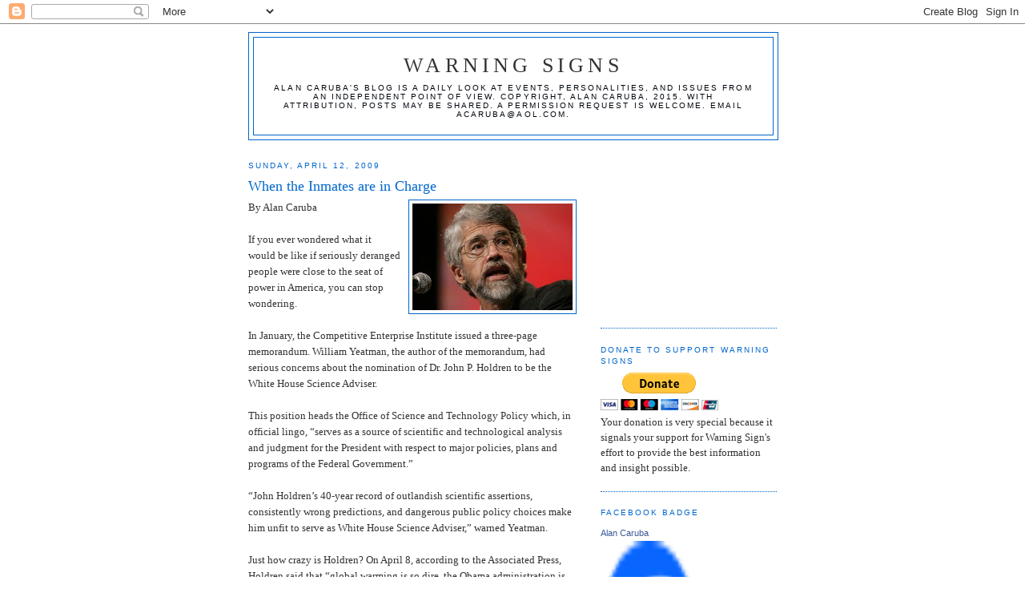

--- FILE ---
content_type: text/html; charset=UTF-8
request_url: https://factsnotfantasy.blogspot.com/2009/04/when-inmates-are-in-charge.html
body_size: 17439
content:
<!DOCTYPE html>
<html dir='ltr'>
<head>
<link href='https://www.blogger.com/static/v1/widgets/2944754296-widget_css_bundle.css' rel='stylesheet' type='text/css'/>
<meta content='text/html; charset=UTF-8' http-equiv='Content-Type'/>
<meta content='blogger' name='generator'/>
<link href='https://factsnotfantasy.blogspot.com/favicon.ico' rel='icon' type='image/x-icon'/>
<link href='http://factsnotfantasy.blogspot.com/2009/04/when-inmates-are-in-charge.html' rel='canonical'/>
<link rel="alternate" type="application/atom+xml" title="Warning Signs - Atom" href="https://factsnotfantasy.blogspot.com/feeds/posts/default" />
<link rel="alternate" type="application/rss+xml" title="Warning Signs - RSS" href="https://factsnotfantasy.blogspot.com/feeds/posts/default?alt=rss" />
<link rel="service.post" type="application/atom+xml" title="Warning Signs - Atom" href="https://www.blogger.com/feeds/196554259323465442/posts/default" />

<link rel="alternate" type="application/atom+xml" title="Warning Signs - Atom" href="https://factsnotfantasy.blogspot.com/feeds/265468826695766003/comments/default" />
<!--Can't find substitution for tag [blog.ieCssRetrofitLinks]-->
<link href='https://blogger.googleusercontent.com/img/b/R29vZ2xl/AVvXsEiwp0dRd2hk8srs8TK15d1fr_j91esyX1PBBxRfqBuiYTRT33cfjfj80GudMYBsexZNYBlwZuFbBN2tDh21YplIPJiOBpFD39b1hRAwL01743wSYSXEsjllG9iCN_7juc_8qo7WEDtz_lo/s200/Holdren.jpg' rel='image_src'/>
<meta content='http://factsnotfantasy.blogspot.com/2009/04/when-inmates-are-in-charge.html' property='og:url'/>
<meta content='When the Inmates are in Charge' property='og:title'/>
<meta content='By Alan Caruba If you ever wondered what it would be like if seriously deranged people were close to the seat of power in America, you can s...' property='og:description'/>
<meta content='https://blogger.googleusercontent.com/img/b/R29vZ2xl/AVvXsEiwp0dRd2hk8srs8TK15d1fr_j91esyX1PBBxRfqBuiYTRT33cfjfj80GudMYBsexZNYBlwZuFbBN2tDh21YplIPJiOBpFD39b1hRAwL01743wSYSXEsjllG9iCN_7juc_8qo7WEDtz_lo/w1200-h630-p-k-no-nu/Holdren.jpg' property='og:image'/>
<title>Warning Signs: When the Inmates are in Charge</title>
<style id='page-skin-1' type='text/css'><!--
/*
-----------------------------------------------
Blogger Template Style
Name:     Minima
Date:     26 Feb 2004
Updated by: Blogger Team
----------------------------------------------- */
/* Use this with templates/template-twocol.html */
body {
background:#ffffff;
margin:0;
color:#333333;
font:x-small Georgia Serif;
font-size/* */:/**/small;
font-size: /**/small;
text-align: center;
}
a:link {
color:#378add;
text-decoration:none;
}
a:visited {
color:#0066cc;
text-decoration:none;
}
a:hover {
color:#0066cc;
text-decoration:underline;
}
a img {
border-width:0;
}
/* Header
-----------------------------------------------
*/
#header-wrapper {
width:660px;
margin:0 auto 10px;
border:1px solid #0066cc;
}
#header-inner {
background-position: center;
margin-left: auto;
margin-right: auto;
}
#header {
margin: 5px;
border: 1px solid #0066cc;
text-align: center;
color:#333333;
}
#header h1 {
margin:5px 5px 0;
padding:15px 20px .25em;
line-height:1.2em;
text-transform:uppercase;
letter-spacing:.2em;
font: normal normal 200% Georgia, Serif;
}
#header a {
color:#333333;
text-decoration:none;
}
#header a:hover {
color:#333333;
}
#header .description {
margin:0 5px 5px;
padding:0 20px 15px;
max-width:700px;
text-transform:uppercase;
letter-spacing:.2em;
line-height: 1.4em;
font: normal normal 78% 'Trebuchet MS', Trebuchet, Arial, Verdana, Sans-serif;
color: #00060d;
}
#header img {
margin-left: auto;
margin-right: auto;
}
/* Outer-Wrapper
----------------------------------------------- */
#outer-wrapper {
width: 660px;
margin:0 auto;
padding:10px;
text-align:left;
font: normal normal 100% Georgia, Times, serif;
}
#main-wrapper {
width: 410px;
float: left;
word-wrap: break-word; /* fix for long text breaking sidebar float in IE */
overflow: hidden;     /* fix for long non-text content breaking IE sidebar float */
}
#sidebar-wrapper {
width: 220px;
float: right;
word-wrap: break-word; /* fix for long text breaking sidebar float in IE */
overflow: hidden;      /* fix for long non-text content breaking IE sidebar float */
}
/* Headings
----------------------------------------------- */
h2 {
margin:1.5em 0 .75em;
font:normal normal 78% 'Trebuchet MS',Trebuchet,Arial,Verdana,Sans-serif;
line-height: 1.4em;
text-transform:uppercase;
letter-spacing:.2em;
color:#0066cc;
}
/* Posts
-----------------------------------------------
*/
h2.date-header {
margin:1.5em 0 .5em;
}
.post {
margin:.5em 0 1.5em;
border-bottom:1px dotted #0066cc;
padding-bottom:1.5em;
}
.post h3 {
margin:.25em 0 0;
padding:0 0 4px;
font-size:140%;
font-weight:normal;
line-height:1.4em;
color:#0066cc;
}
.post h3 a, .post h3 a:visited, .post h3 strong {
display:block;
text-decoration:none;
color:#0066cc;
font-weight:normal;
}
.post h3 strong, .post h3 a:hover {
color:#333333;
}
.post-body {
margin:0 0 .75em;
line-height:1.6em;
}
.post-body blockquote {
line-height:1.3em;
}
.post-footer {
margin: .75em 0;
color:#0066cc;
text-transform:uppercase;
letter-spacing:.1em;
font: normal normal 78% 'Trebuchet MS', Trebuchet, Arial, Verdana, Sans-serif;
line-height: 1.4em;
}
.comment-link {
margin-left:.6em;
}
.post img, table.tr-caption-container {
padding:4px;
border:1px solid #0066cc;
}
.tr-caption-container img {
border: none;
padding: 0;
}
.post blockquote {
margin:1em 20px;
}
.post blockquote p {
margin:.75em 0;
}
/* Comments
----------------------------------------------- */
#comments h4 {
margin:1em 0;
font-weight: bold;
line-height: 1.4em;
text-transform:uppercase;
letter-spacing:.2em;
color: #0066cc;
}
#comments-block {
margin:1em 0 1.5em;
line-height:1.6em;
}
#comments-block .comment-author {
margin:.5em 0;
}
#comments-block .comment-body {
margin:.25em 0 0;
}
#comments-block .comment-footer {
margin:-.25em 0 2em;
line-height: 1.4em;
text-transform:uppercase;
letter-spacing:.1em;
}
#comments-block .comment-body p {
margin:0 0 .75em;
}
.deleted-comment {
font-style:italic;
color:gray;
}
#blog-pager-newer-link {
float: left;
}
#blog-pager-older-link {
float: right;
}
#blog-pager {
text-align: center;
}
.feed-links {
clear: both;
line-height: 2.5em;
}
/* Sidebar Content
----------------------------------------------- */
.sidebar {
color: #333333;
line-height: 1.5em;
}
.sidebar ul {
list-style:none;
margin:0 0 0;
padding:0 0 0;
}
.sidebar li {
margin:0;
padding-top:0;
padding-right:0;
padding-bottom:.25em;
padding-left:15px;
text-indent:-15px;
line-height:1.5em;
}
.sidebar .widget, .main .widget {
border-bottom:1px dotted #0066cc;
margin:0 0 1.5em;
padding:0 0 1.5em;
}
.main .Blog {
border-bottom-width: 0;
}
/* Profile
----------------------------------------------- */
.profile-img {
float: left;
margin-top: 0;
margin-right: 5px;
margin-bottom: 5px;
margin-left: 0;
padding: 4px;
border: 1px solid #0066cc;
}
.profile-data {
margin:0;
text-transform:uppercase;
letter-spacing:.1em;
font: normal normal 78% 'Trebuchet MS', Trebuchet, Arial, Verdana, Sans-serif;
color: #0066cc;
font-weight: bold;
line-height: 1.6em;
}
.profile-datablock {
margin:.5em 0 .5em;
}
.profile-textblock {
margin: 0.5em 0;
line-height: 1.6em;
}
.profile-link {
font: normal normal 78% 'Trebuchet MS', Trebuchet, Arial, Verdana, Sans-serif;
text-transform: uppercase;
letter-spacing: .1em;
}
/* Footer
----------------------------------------------- */
#footer {
width:660px;
clear:both;
margin:0 auto;
padding-top:15px;
line-height: 1.6em;
text-transform:uppercase;
letter-spacing:.1em;
text-align: center;
}

--></style>
<link href='https://www.blogger.com/dyn-css/authorization.css?targetBlogID=196554259323465442&amp;zx=aabb5540-6591-4051-8602-dce66c59157c' media='none' onload='if(media!=&#39;all&#39;)media=&#39;all&#39;' rel='stylesheet'/><noscript><link href='https://www.blogger.com/dyn-css/authorization.css?targetBlogID=196554259323465442&amp;zx=aabb5540-6591-4051-8602-dce66c59157c' rel='stylesheet'/></noscript>
<meta name='google-adsense-platform-account' content='ca-host-pub-1556223355139109'/>
<meta name='google-adsense-platform-domain' content='blogspot.com'/>

<!-- data-ad-client=ca-pub-2736211339407891 -->

</head>
<body>
<div class='navbar section' id='navbar'><div class='widget Navbar' data-version='1' id='Navbar1'><script type="text/javascript">
    function setAttributeOnload(object, attribute, val) {
      if(window.addEventListener) {
        window.addEventListener('load',
          function(){ object[attribute] = val; }, false);
      } else {
        window.attachEvent('onload', function(){ object[attribute] = val; });
      }
    }
  </script>
<div id="navbar-iframe-container"></div>
<script type="text/javascript" src="https://apis.google.com/js/platform.js"></script>
<script type="text/javascript">
      gapi.load("gapi.iframes:gapi.iframes.style.bubble", function() {
        if (gapi.iframes && gapi.iframes.getContext) {
          gapi.iframes.getContext().openChild({
              url: 'https://www.blogger.com/navbar/196554259323465442?po\x3d265468826695766003\x26origin\x3dhttps://factsnotfantasy.blogspot.com',
              where: document.getElementById("navbar-iframe-container"),
              id: "navbar-iframe"
          });
        }
      });
    </script><script type="text/javascript">
(function() {
var script = document.createElement('script');
script.type = 'text/javascript';
script.src = '//pagead2.googlesyndication.com/pagead/js/google_top_exp.js';
var head = document.getElementsByTagName('head')[0];
if (head) {
head.appendChild(script);
}})();
</script>
</div></div>
<div id='outer-wrapper'><div id='wrap2'>
<!-- skip links for text browsers -->
<span id='skiplinks' style='display:none;'>
<a href='#main'>skip to main </a> |
      <a href='#sidebar'>skip to sidebar</a>
</span>
<div id='header-wrapper'>
<div class='header section' id='header'><div class='widget Header' data-version='1' id='Header1'>
<div id='header-inner'>
<div class='titlewrapper'>
<h1 class='title'>
<a href='https://factsnotfantasy.blogspot.com/'>
Warning Signs
</a>
</h1>
</div>
<div class='descriptionwrapper'>
<p class='description'><span>Alan Caruba's blog is a daily look at events, personalities, and issues from an independent point of view. Copyright, Alan Caruba, 2015. With attribution, posts may be shared. A permission request is welcome. Email  acaruba@aol.com.</span></p>
</div>
</div>
</div></div>
</div>
<div id='content-wrapper'>
<div id='crosscol-wrapper' style='text-align:center'>
<div class='crosscol no-items section' id='crosscol'></div>
</div>
<div id='main-wrapper'>
<div class='main section' id='main'><div class='widget Blog' data-version='1' id='Blog1'>
<div class='blog-posts hfeed'>

          <div class="date-outer">
        
<h2 class='date-header'><span>Sunday, April 12, 2009</span></h2>

          <div class="date-posts">
        
<div class='post-outer'>
<div class='post hentry uncustomized-post-template' itemprop='blogPost' itemscope='itemscope' itemtype='http://schema.org/BlogPosting'>
<meta content='https://blogger.googleusercontent.com/img/b/R29vZ2xl/AVvXsEiwp0dRd2hk8srs8TK15d1fr_j91esyX1PBBxRfqBuiYTRT33cfjfj80GudMYBsexZNYBlwZuFbBN2tDh21YplIPJiOBpFD39b1hRAwL01743wSYSXEsjllG9iCN_7juc_8qo7WEDtz_lo/s200/Holdren.jpg' itemprop='image_url'/>
<meta content='196554259323465442' itemprop='blogId'/>
<meta content='265468826695766003' itemprop='postId'/>
<a name='265468826695766003'></a>
<h3 class='post-title entry-title' itemprop='name'>
When the Inmates are in Charge
</h3>
<div class='post-header'>
<div class='post-header-line-1'></div>
</div>
<div class='post-body entry-content' id='post-body-265468826695766003' itemprop='description articleBody'>
<img alt="" border="0" id="BLOGGER_PHOTO_ID_5323798414286651250" src="https://blogger.googleusercontent.com/img/b/R29vZ2xl/AVvXsEiwp0dRd2hk8srs8TK15d1fr_j91esyX1PBBxRfqBuiYTRT33cfjfj80GudMYBsexZNYBlwZuFbBN2tDh21YplIPJiOBpFD39b1hRAwL01743wSYSXEsjllG9iCN_7juc_8qo7WEDtz_lo/s200/Holdren.jpg" style="FLOAT: right; MARGIN: 0px 0px 10px 10px; WIDTH: 200px; CURSOR: hand; HEIGHT: 133px" />By Alan Caruba<br /><br />If you ever wondered what it would be like if seriously deranged people were close to the seat of power in America, you can stop wondering.<br /><br />In January, the Competitive Enterprise Institute issued a three-page memorandum. William Yeatman, the author of the memorandum, had serious concerns about the nomination of Dr. John P. Holdren to be the White House Science Adviser.<br /><br />This position heads the Office of Science and Technology Policy which, in official lingo, &#8220;serves as a source of scientific and technological analysis and judgment for the President with respect to major policies, plans and programs of the Federal Government.&#8221;<br /><br />&#8220;John Holdren&#8217;s 40-year record of outlandish scientific assertions, consistently wrong predictions, and dangerous public policy choices make him unfit to serve as White House Science Adviser,&#8221; warned Yeatman.<br /><br />Just how crazy is Holdren? On April 8, according to the Associated Press, Holdren said that &#8220;global warming is so dire, the Obama administration is discussing radical technologies to cool Earth&#8217;s air.&#8221; Holdren suggested that one option includes &#8220;shooting pollution particles into the upper atmosphere to reflect the sun&#8217;s rays.&#8221;<br /><br />The last time anything of this nature was discussed, it was called &#8220;a nuclear winter&#8221; in which the debris from a nuclear war would fill the atmosphere and keep the Sun&#8217;s warming and nourishing rays from getting through.<br /><br />According to Holdren, &#8220;It&#8217;s got to be looked at. We don&#8217;t have the luxury of taking any approach off the table.&#8221; Holdren believes that the Earth is in the grip of global warming, but the difference between belief and science is that the latter demands proof. Take, for example, the data our weather satellites have been sending back since 1998 all of which points to a cooling Earth.<br /><br />Twice during the interview, Holdren compared global warming to being &#8220;in a car with bad brakes driving toward a cliff in a fog.&#8221; The truth, however, is that Holdren is a genuine cuckoo who probably checks under the bed every night to make sure the bogyman isn&#8217;t there.<br /><br />Yeatman described him more charitably as a &#8220;chronic alarmist&#8221;, citing just a few of his paranoid fantasies. In 1971, Holdren predicted that &#8220;some form of ecocatastrophe, if not thermonuclear war, seems almost certain to overtake us before the end of the century.&#8221; We are now safely into a new century and the only catastrophe is the Obama administration.<br /><br />The really neat thing about making catastrophic predictions is that they always take place way into a future. In 1986, Holdren was predicting that global warming would cause the deaths of one billion people by 2020. This is eight years beyond 2012 when devotees of the ancient Mayan calendar predict the end of the world will occur. Neither are likely to occur.<br /><br />In 1998 Holdren warned that we just can&#8217;t go on using energy fuels like oil, natural gas, and coal that represent nearly one hundred percent of everything we and everyone else uses now and will into the future. These days we hear President Obama blathering away about &#8220;clean energy&#8221;, but there is reality and there is the increasingly weird world of the White House.<br /><br />In a recent article, Robert Bryce, one of the nation&#8217;s leading authorities on energy, pointed out that &#8220;Oil now provides nearly 40 percent of America&#8217;s total primary energy use. It also provides nearly all of the energy needed for the transportation sector. Coal and natural gas together provide about 50 percent of America&#8217;s primary needs.&#8221;<br /><br />That leaves &#8220;clean energy&#8221;, solar and wind power, &#8220;but together,&#8221; Bryce notes, &#8220;these sources currently provide about 0.16 percent of Americans total needs.&#8221; It should also be pointed out that solar, wind, and ethanol production would not exist were it not for huge government subsidies and mandates for their use.<br /><br />Both President Obama and Holdren think &#8220;clean energy&#8221; should receive billions of dollars while the White House does everything in its power to destroy the nation&#8217;s oil and coal industries.<br /><br />The Interior Secretary, Ken Salazar, recently said that windmills off the East Coast &#8220;could generate one million megawatts of power, roughly the equivalent of 3,000 medium coal-fired power plants, or nearly five times the number of coal plants now in the United States.&#8221;<br /><br />The reality, however, is that there aren&#8217;t 3,000 coal fired plants operating. There isn&#8217;t even half that number. The Institute for Energy Research estimates that, to achieve Salazar&#8217;s insane goal, there would have to be 309,587 giant 3.15 megawatt wind turbines spread over 1,800 miles of coastline or about 172 turbines per mile of coastline. And, of course, the wind would have to blow 24 hours a day, seven days a week.<br /><br />Are these people crazy? You bet! Are the inmates in charge of the asylum? Yes, indeed.<br /><br />They aren&#8217;t the only ones. The American Meteorological Society and several other otherwise respected science groups have completely lost their wits. The AMS wants to explore &#8220;geoengineering&#8217;s potential to understand its limits and to avoid rash deployment.&#8221;<br /><br />Geoengineering? Remember that Star Trek movie that featured the &#8220;Genesis&#8221; machine that could convert a dead planet into one with grass and trees, rivers and oceans? When the AMS starts talking about geoengineering, it is strictly into cloud cuckoo land.<br /><br />Absolutely nothing humans can or should do to mess with the unimaginably huge forces that determine the Earth&#8217;s atmosphere should even be contemplated. It is insane! It&#8217;s beyond science fiction. It is global genocide. Holdren has been urging &#8220;population control measures&#8221; since the 1960s.<br /><br />In 1969, Holdren wrote that it was necessary &#8220;to convince society and its leaders that there is no alternative but the cessation of our irresponsible, all-demanding, and all-consuming population growth.&#8221; This is another way of saying that there are too many people sharing the planet with Holdren and he has been thinking about that &#8220;problem&#8221; for a very long time.<br /><br />So have others in the Obama White House and, in terms of energy use, their &#8220;solution&#8221; is to make energy so expensive that people will stop driving, starting using mass transit, or just telecommute without going anywhere ever again. Forget about air conditioning and other aspects of modern life.<br /><br />They intend to achieve this by scaring everyone with global warming talk and by claiming carbon dioxide is a &#8220;pollutant&#8221;. Then they intend to have the Environmental Protection Agency regulate it. Then they will tax it in the form of cap-and-trade &#8220;carbon credits&#8221; that must be purchased by all forms of industry and business in America. The costs will be passed along to consumers.<br /><br />Billions would flow to a government that already is spending trillions in a mad scheme to fix the financial crisis.<br /><br />What ever happened to just doing nothing? Sometimes when there is no problem, doing nothing is the most brilliant answer. There is no global warming. And, left alone, the financial crisis would correct itself in time. Everything the government is currently doing was tried in the 1930s and it just prolonged the Depression and made it worse!<br /><br />In the meantime, loonies like Dr. John Holdren will be whispering into Obama&#8217;s ear about &#8220;shooting pollution particles into the upper atmosphere to reflect the sun&#8217;s rays.&#8221;
<div style='clear: both;'></div>
</div>
<div class='post-footer'>
<div class='post-footer-line post-footer-line-1'>
<span class='post-author vcard'>
Posted by
<span class='fn' itemprop='author' itemscope='itemscope' itemtype='http://schema.org/Person'>
<meta content='https://www.blogger.com/profile/10901162110385985193' itemprop='url'/>
<a class='g-profile' href='https://www.blogger.com/profile/10901162110385985193' rel='author' title='author profile'>
<span itemprop='name'>Alan Caruba</span>
</a>
</span>
</span>
<span class='post-timestamp'>
at
<meta content='http://factsnotfantasy.blogspot.com/2009/04/when-inmates-are-in-charge.html' itemprop='url'/>
<a class='timestamp-link' href='https://factsnotfantasy.blogspot.com/2009/04/when-inmates-are-in-charge.html' rel='bookmark' title='permanent link'><abbr class='published' itemprop='datePublished' title='2009-04-12T06:35:00-07:00'>6:35&#8239;AM</abbr></a>
</span>
<span class='post-comment-link'>
</span>
<span class='post-icons'>
<span class='item-action'>
<a href='https://www.blogger.com/email-post/196554259323465442/265468826695766003' title='Email Post'>
<img alt='' class='icon-action' height='13' src='https://resources.blogblog.com/img/icon18_email.gif' width='18'/>
</a>
</span>
<span class='item-control blog-admin pid-996049897'>
<a href='https://www.blogger.com/post-edit.g?blogID=196554259323465442&postID=265468826695766003&from=pencil' title='Edit Post'>
<img alt='' class='icon-action' height='18' src='https://resources.blogblog.com/img/icon18_edit_allbkg.gif' width='18'/>
</a>
</span>
</span>
<div class='post-share-buttons goog-inline-block'>
</div>
</div>
<div class='post-footer-line post-footer-line-2'>
<span class='post-labels'>
Labels:
<a href='https://factsnotfantasy.blogspot.com/search/label/cap-and-trade' rel='tag'>cap-and-trade</a>,
<a href='https://factsnotfantasy.blogspot.com/search/label/energy' rel='tag'>energy</a>,
<a href='https://factsnotfantasy.blogspot.com/search/label/global%20warming' rel='tag'>global warming</a>,
<a href='https://factsnotfantasy.blogspot.com/search/label/President%20Obama' rel='tag'>President Obama</a>,
<a href='https://factsnotfantasy.blogspot.com/search/label/science' rel='tag'>science</a>
</span>
</div>
<div class='post-footer-line post-footer-line-3'>
<span class='post-location'>
</span>
</div>
</div>
</div>
<div class='comments' id='comments'>
<a name='comments'></a>
<h4>5 comments:</h4>
<div id='Blog1_comments-block-wrapper'>
<dl class='' id='comments-block'>
<dt class='comment-author blogger-comment-icon' id='c8857534994448534760'>
<a name='c8857534994448534760'></a>
<a href='https://www.blogger.com/profile/13745960671409518147' rel='nofollow'>Rich Kozlovich</a>
said...
</dt>
<dd class='comment-body' id='Blog1_cmt-8857534994448534760'>
<p>
Dunn's First Law.  With enough idiots you don't need a conspiracy.
</p>
</dd>
<dd class='comment-footer'>
<span class='comment-timestamp'>
<a href='https://factsnotfantasy.blogspot.com/2009/04/when-inmates-are-in-charge.html?showComment=1239566640000#c8857534994448534760' title='comment permalink'>
April 12, 2009 at 1:04&#8239;PM
</a>
<span class='item-control blog-admin pid-1953026611'>
<a class='comment-delete' href='https://www.blogger.com/comment/delete/196554259323465442/8857534994448534760' title='Delete Comment'>
<img src='https://resources.blogblog.com/img/icon_delete13.gif'/>
</a>
</span>
</span>
</dd>
<dt class='comment-author blogger-comment-icon' id='c8733235269838725336'>
<a name='c8733235269838725336'></a>
<a href='https://www.blogger.com/profile/12117679047458422909' rel='nofollow'>Steve</a>
said...
</dt>
<dd class='comment-body' id='Blog1_cmt-8733235269838725336'>
<p>
Thank you very much, Alan, for telling it like it is. It is hard to imagine where this process is leading us. The idealist in me wants to believe that truth will win out in the end.  But how much damage will be done in the meantime?
</p>
</dd>
<dd class='comment-footer'>
<span class='comment-timestamp'>
<a href='https://factsnotfantasy.blogspot.com/2009/04/when-inmates-are-in-charge.html?showComment=1239614880000#c8733235269838725336' title='comment permalink'>
April 13, 2009 at 2:28&#8239;AM
</a>
<span class='item-control blog-admin pid-1158055871'>
<a class='comment-delete' href='https://www.blogger.com/comment/delete/196554259323465442/8733235269838725336' title='Delete Comment'>
<img src='https://resources.blogblog.com/img/icon_delete13.gif'/>
</a>
</span>
</span>
</dd>
<dt class='comment-author blog-author blogger-comment-icon' id='c2128926628176830905'>
<a name='c2128926628176830905'></a>
<a href='https://www.blogger.com/profile/10901162110385985193' rel='nofollow'>Alan Caruba</a>
said...
</dt>
<dd class='comment-body' id='Blog1_cmt-2128926628176830905'>
<p>
Steve: The damage the Greens could do to the nation's economy could render us a third world country.
</p>
</dd>
<dd class='comment-footer'>
<span class='comment-timestamp'>
<a href='https://factsnotfantasy.blogspot.com/2009/04/when-inmates-are-in-charge.html?showComment=1239624180000#c2128926628176830905' title='comment permalink'>
April 13, 2009 at 5:03&#8239;AM
</a>
<span class='item-control blog-admin pid-996049897'>
<a class='comment-delete' href='https://www.blogger.com/comment/delete/196554259323465442/2128926628176830905' title='Delete Comment'>
<img src='https://resources.blogblog.com/img/icon_delete13.gif'/>
</a>
</span>
</span>
</dd>
<dt class='comment-author blogger-comment-icon' id='c969811332738371168'>
<a name='c969811332738371168'></a>
<a href='https://www.blogger.com/profile/12277759681727009183' rel='nofollow'>Ayrdale</a>
said...
</dt>
<dd class='comment-body' id='Blog1_cmt-969811332738371168'>
<p>
An interesting post from Australia follows, in which a columnist recants his AGW views as he reviews "Heaven and Earth" by noted Australian scientist Professor Ian Plimer...<br /><br />http://mickysmuses.blogspot.com/2009/04/mmmm-perhaps-says-paul-sheehan-of.html
</p>
</dd>
<dd class='comment-footer'>
<span class='comment-timestamp'>
<a href='https://factsnotfantasy.blogspot.com/2009/04/when-inmates-are-in-charge.html?showComment=1239680340000#c969811332738371168' title='comment permalink'>
April 13, 2009 at 8:39&#8239;PM
</a>
<span class='item-control blog-admin pid-663772755'>
<a class='comment-delete' href='https://www.blogger.com/comment/delete/196554259323465442/969811332738371168' title='Delete Comment'>
<img src='https://resources.blogblog.com/img/icon_delete13.gif'/>
</a>
</span>
</span>
</dd>
<dt class='comment-author blogger-comment-icon' id='c1563776116076552221'>
<a name='c1563776116076552221'></a>
<a href='https://www.blogger.com/profile/01523059818774910427' rel='nofollow'>Brian G Valentine</a>
said...
</dt>
<dd class='comment-body' id='Blog1_cmt-1563776116076552221'>
<p>
Next to Holdren, the late Jim Jones doesn't even seem like a "cultist."    <br /><br />Obama, and unfortunately many people, don't have the faintest clue about energy production and use.  <br /><br />One of the clueless nominated to work for the DOE - Cathy Zoi - is convinced (as a Gore fundraiser) that it is possible to convert the entire US electrical grid to wind and solar power - and have enough energy left over to run all the cars to boot!  <br /><br />If I came up with that idea when I was ten years old somebody would have said: "he's going nowhere in his life because he has no grasp of anything."  <br /><br />Now such psychotic thinking becomes Obama policy.  <br /><br />Good Heavens,I don't think comparable stupidity has been representative of the Executive Branch of the US Federal Government in its entire history.  <br /><br />If anyone knows of anything remotely similar please let me know.
</p>
</dd>
<dd class='comment-footer'>
<span class='comment-timestamp'>
<a href='https://factsnotfantasy.blogspot.com/2009/04/when-inmates-are-in-charge.html?showComment=1240516020000#c1563776116076552221' title='comment permalink'>
April 23, 2009 at 12:47&#8239;PM
</a>
<span class='item-control blog-admin pid-322407178'>
<a class='comment-delete' href='https://www.blogger.com/comment/delete/196554259323465442/1563776116076552221' title='Delete Comment'>
<img src='https://resources.blogblog.com/img/icon_delete13.gif'/>
</a>
</span>
</span>
</dd>
</dl>
</div>
<p class='comment-footer'>
<a href='https://www.blogger.com/comment/fullpage/post/196554259323465442/265468826695766003' onclick=''>Post a Comment</a>
</p>
</div>
</div>

        </div></div>
      
</div>
<div class='blog-pager' id='blog-pager'>
<span id='blog-pager-newer-link'>
<a class='blog-pager-newer-link' href='https://factsnotfantasy.blogspot.com/2009/04/on-not-understanding-capitalism-or.html' id='Blog1_blog-pager-newer-link' title='Newer Post'>Newer Post</a>
</span>
<span id='blog-pager-older-link'>
<a class='blog-pager-older-link' href='https://factsnotfantasy.blogspot.com/2009/04/dangerous-new-global-warming-law.html' id='Blog1_blog-pager-older-link' title='Older Post'>Older Post</a>
</span>
<a class='home-link' href='https://factsnotfantasy.blogspot.com/'>Home</a>
</div>
<div class='clear'></div>
<div class='post-feeds'>
<div class='feed-links'>
Subscribe to:
<a class='feed-link' href='https://factsnotfantasy.blogspot.com/feeds/265468826695766003/comments/default' target='_blank' type='application/atom+xml'>Post Comments (Atom)</a>
</div>
</div>
</div></div>
</div>
<div id='sidebar-wrapper'>
<div class='sidebar section' id='sidebar'><div class='widget AdSense' data-version='1' id='AdSense1'>
<div class='widget-content'>
<script type="text/javascript"><!--
google_ad_client = "ca-pub-2736211339407891";
google_ad_host = "ca-host-pub-1556223355139109";
google_ad_host_channel = "L0001";
/* factsnotfantasy_sidebar_AdSense1_200x200_as */
google_ad_slot = "2556883615";
google_ad_width = 200;
google_ad_height = 200;
//-->
</script>
<script type="text/javascript"
src="//pagead2.googlesyndication.com/pagead/show_ads.js">
</script>
<div class='clear'></div>
</div>
</div><div class='widget HTML' data-version='1' id='HTML2'>
<h2 class='title'>Donate to Support Warning Signs</h2>
<div class='widget-content'>
<form action="https://www.paypal.com/cgi-bin/webscr" method="post">
<input type="hidden" name="cmd" value="_s-xclick" />
<input type="hidden" name="hosted_button_id" value="JPWUVPMRS9686" />
<input type="image" src="https://www.paypal.com/en_US/i/btn/btn_donateCC_LG.gif" border="0" name="submit" alt="PayPal - The safer, easier way to pay online!" />
<img alt="" border="0" src="https://www.paypal.com/en_US/i/scr/pixel.gif" width="1" height="1" />
</form>

Your donation is very special because it signals your support for Warning Sign's effort to provide the best information and insight possible.
</div>
<div class='clear'></div>
</div><div class='widget HTML' data-version='1' id='HTML1'>
<h2 class='title'>Facebook Badge</h2>
<div class='widget-content'>
<!-- Facebook Badge START --><a style="font-family: &quot;lucida grande&quot;,tahoma,verdana,arial,sans-serif; font-size: 11px; font-variant: normal; font-style: normal; font-weight: normal; color: #3B5998; text-decoration: none;" href="http://www.facebook.com/people/Alan-Caruba/656380562" target="_TOP" title="Alan Caruba">Alan Caruba</a><br /><a href="http://www.facebook.com/people/Alan-Caruba/656380562" target="_TOP" title="Alan Caruba"><img width="120" style="border: 0px;" src="https://lh3.googleusercontent.com/blogger_img_proxy/AEn0k_sfv0h4Uw1ONJmNAHpl_BQtgwwwn7PRsqstXolGfy_UjT0qozwuhwGVpJVYdPXAWxf2rxZYprQc026sUU0scBx38pfrI4nabVIJXCFgjRHR58DVIoc_GDMFpBXZFCb1=s0-d" height="242"></a><br /><a style="font-family: &quot;lucida grande&quot;,tahoma,verdana,arial,sans-serif; font-size: 11px; font-variant: normal; font-style: normal; font-weight: normal; color: #3B5998; text-decoration: none;" href="http://www.facebook.com/facebook-widgets/" target="_TOP" title="Make your own badge!">Create Your Badge</a><!-- Facebook Badge END -->
</div>
<div class='clear'></div>
</div><div class='widget Followers' data-version='1' id='Followers1'>
<h2 class='title'>Followers</h2>
<div class='widget-content'>
<div id='Followers1-wrapper'>
<div style='margin-right:2px;'>
<div><script type="text/javascript" src="https://apis.google.com/js/platform.js"></script>
<div id="followers-iframe-container"></div>
<script type="text/javascript">
    window.followersIframe = null;
    function followersIframeOpen(url) {
      gapi.load("gapi.iframes", function() {
        if (gapi.iframes && gapi.iframes.getContext) {
          window.followersIframe = gapi.iframes.getContext().openChild({
            url: url,
            where: document.getElementById("followers-iframe-container"),
            messageHandlersFilter: gapi.iframes.CROSS_ORIGIN_IFRAMES_FILTER,
            messageHandlers: {
              '_ready': function(obj) {
                window.followersIframe.getIframeEl().height = obj.height;
              },
              'reset': function() {
                window.followersIframe.close();
                followersIframeOpen("https://www.blogger.com/followers/frame/196554259323465442?colors\x3dCgt0cmFuc3BhcmVudBILdHJhbnNwYXJlbnQaByMzMzMzMzMiByMzNzhhZGQqByNmZmZmZmYyByMwMDY2Y2M6ByMzMzMzMzNCByMzNzhhZGRKByMwMDA2MGRSByMzNzhhZGRaC3RyYW5zcGFyZW50\x26pageSize\x3d21\x26hl\x3den\x26origin\x3dhttps://factsnotfantasy.blogspot.com");
              },
              'open': function(url) {
                window.followersIframe.close();
                followersIframeOpen(url);
              }
            }
          });
        }
      });
    }
    followersIframeOpen("https://www.blogger.com/followers/frame/196554259323465442?colors\x3dCgt0cmFuc3BhcmVudBILdHJhbnNwYXJlbnQaByMzMzMzMzMiByMzNzhhZGQqByNmZmZmZmYyByMwMDY2Y2M6ByMzMzMzMzNCByMzNzhhZGRKByMwMDA2MGRSByMzNzhhZGRaC3RyYW5zcGFyZW50\x26pageSize\x3d21\x26hl\x3den\x26origin\x3dhttps://factsnotfantasy.blogspot.com");
  </script></div>
</div>
</div>
<div class='clear'></div>
</div>
</div><div class='widget LinkList' data-version='1' id='LinkList1'>
<h2>Some of My Favorite Websites</h2>
<div class='widget-content'>
<ul>
<li><a href='http://arranewsservice.com/'>ARRA News Service</a></li>
<li><a href='http://www.theabsurdreport.com/'>Absurd Report</a></li>
<li><a href='http://www.aim.org/'>Accuracy in Media</a></li>
<li><a href='http://articlevprojecttorestoreliberty.com/'>ArticleVProject</a></li>
<li><a href='http://bookviewsbyalancaruba.blogspot.com/'>Bookviews</a></li>
<li><a href='http://burtprelutsky.com/'>Burt Prelutsky (blog)</a></li>
<li><a href='http://www.cfact.org/'>CFACT.org</a></li>
<li><a href='http://www.cnsnews.com/'>CNSnews.com</a></li>
<li><a href='http://www.canadafreepress.com/'>Canada Free Press</a></li>
<li><a href='http://capitolhilloutsider.com/'>Capitol Hill Outsider</a></li>
<li><a href='http://www.carbon-sense.com'>Carbon Sense.com</a></li>
<li><a href='http://carubaeditorialservices.blogspot.com/'>Caruba Editorial Services</a></li>
<li><a href='http://www.cheyennenetwork.com/'>Cheyenne Network</a></li>
<li><a href='http://www.climatechangedispatch.com/'>Climate Change Dispatch</a></li>
<li><a href='http://www.climatedepot.com/'>Climate Depot</a></li>
<li><a href='http://www.conservativecrusader.com/'>Conservative Crusader</a></li>
<li><a href='http://www.conservativetruth.org/'>Conservative Truth</a></li>
<li><a href='http://www.enterstageright.com/'>Enter Stage Right.com</a></li>
<li><a href='http://www.familysecuritymatters.org/'>Family Security Matters</a></li>
<li><a href='http://www.federalobserver.com/'>Federal Observer</a></li>
<li><a href='http://www.freedomaction.net/'>Freedom Action Network</a></li>
<li><a href='http://www.globalfreepress.org/'>Global Free Press</a></li>
<li><a href='http://www.goldcoastchronicle.com/'>Gold Coast Chronicle</a></li>
<li><a href='http://www.heartland.org/'>Heartland Institute</a></li>
<li><a href='http://www.ilovemycarbondioxide.com/'>I Love My Carbon Dioxide</a></li>
<li><a href='http://www.iceagenow.com/'>Ice Age Now</a></li>
<li><a href='http://www.icecap.us/'>Ice Cap</a></li>
<li><a href='http://junkscience.com/'>Junk Science.com</a></li>
<li><a href='http://www.marrsguitars.com/'>Marr's Guitars</a></li>
<li><a href='http://nationalanxietycenter.blogspot.com/'>National Anxiety Center</a></li>
<li><a href='http://www.newmediajournal.us/'>New Media Journal</a></li>
<li><a href='http://www.newsnationbrewing.com/'>News Nation Brewing</a></li>
<li><a href='http://noisyroom.net'>Noisy Room. net</a></li>
<li><a href='http://www.onecitizenspeaking.com'>OneCitizenSpeaking.com</a></li>
<li><a href='http://papundits.wordpress.com/'>PA Pundits</a></li>
<li><a href='http://paradigmsanddemographics.blogspot.com/'>Paradigns and Demographics</a></li>
<li><a href='http://www.politicaltruthserum.blogspot.com/'>Political Truth Serum</a></li>
<li><a href='http://stevengoddard.wordpress.com/'>Real Science (blog)</a></li>
<li><a href='http://www.renewamerica.com/'>Renew America</a></li>
<li><a href='http://www.rightsidenews.com/'>Right Side News</a></li>
<li><a href='http://seanlinnane.blogspot.com/'>Stormbringer (blog)</a></li>
<li><a href='http://tbirdnow.mee.nu/'>T-Bird Now (blog)</a></li>
<li><a href='http://www.tpnn.com/'>Tea Party News Network</a></li>
<li><a href='http://texasfred.net/'>Texas Fred (blog)</a></li>
<li><a href='http://thebpafile.blogspot.com/'>The BPA File (blog)</a></li>
<li><a href='http://www.themoralliberal.com/'>The Moral Liberal</a></li>
<li><a href='http://tunnelwall.blogspot.com/'>The Tunnel Wall</a></li>
<li><a href='http://www.theospark.net/'>Theo Spark (blog)</a></li>
<li><a href='http://www.tysknews.com/'>Thought You Should Know</a></li>
<li><a href='http://tobakkonacht.com/'>Tobakkonacht</a></li>
<li><a href='http://tunnelwall.blogspot.com/'>Tunnel Wall</a></li>
<li><a href='http://usactionnews.com/'>USActionnews.com</a></li>
<li><a href='http://www.webcommentary.com/'>Web Commentary.com</a></li>
</ul>
<div class='clear'></div>
</div>
</div><div class='widget BloggerButton' data-version='1' id='BloggerButton1'>
<div class='widget-content'>
<a href='https://www.blogger.com'><img alt='Powered By Blogger' src='https://www.blogger.com/buttons/blogger-powerby-blue.gif'/></a>
<div class='clear'></div>
</div>
</div><div class='widget BlogArchive' data-version='1' id='BlogArchive1'>
<h2>Blog Archive</h2>
<div class='widget-content'>
<div id='ArchiveList'>
<div id='BlogArchive1_ArchiveList'>
<ul class='hierarchy'>
<li class='archivedate collapsed'>
<a class='toggle' href='javascript:void(0)'>
<span class='zippy'>

        &#9658;&#160;
      
</span>
</a>
<a class='post-count-link' href='https://factsnotfantasy.blogspot.com/2015/'>
2015
</a>
<span class='post-count' dir='ltr'>(141)</span>
<ul class='hierarchy'>
<li class='archivedate collapsed'>
<a class='toggle' href='javascript:void(0)'>
<span class='zippy'>

        &#9658;&#160;
      
</span>
</a>
<a class='post-count-link' href='https://factsnotfantasy.blogspot.com/2015/06/'>
June
</a>
<span class='post-count' dir='ltr'>(8)</span>
</li>
</ul>
<ul class='hierarchy'>
<li class='archivedate collapsed'>
<a class='toggle' href='javascript:void(0)'>
<span class='zippy'>

        &#9658;&#160;
      
</span>
</a>
<a class='post-count-link' href='https://factsnotfantasy.blogspot.com/2015/05/'>
May
</a>
<span class='post-count' dir='ltr'>(25)</span>
</li>
</ul>
<ul class='hierarchy'>
<li class='archivedate collapsed'>
<a class='toggle' href='javascript:void(0)'>
<span class='zippy'>

        &#9658;&#160;
      
</span>
</a>
<a class='post-count-link' href='https://factsnotfantasy.blogspot.com/2015/04/'>
April
</a>
<span class='post-count' dir='ltr'>(27)</span>
</li>
</ul>
<ul class='hierarchy'>
<li class='archivedate collapsed'>
<a class='toggle' href='javascript:void(0)'>
<span class='zippy'>

        &#9658;&#160;
      
</span>
</a>
<a class='post-count-link' href='https://factsnotfantasy.blogspot.com/2015/03/'>
March
</a>
<span class='post-count' dir='ltr'>(26)</span>
</li>
</ul>
<ul class='hierarchy'>
<li class='archivedate collapsed'>
<a class='toggle' href='javascript:void(0)'>
<span class='zippy'>

        &#9658;&#160;
      
</span>
</a>
<a class='post-count-link' href='https://factsnotfantasy.blogspot.com/2015/02/'>
February
</a>
<span class='post-count' dir='ltr'>(30)</span>
</li>
</ul>
<ul class='hierarchy'>
<li class='archivedate collapsed'>
<a class='toggle' href='javascript:void(0)'>
<span class='zippy'>

        &#9658;&#160;
      
</span>
</a>
<a class='post-count-link' href='https://factsnotfantasy.blogspot.com/2015/01/'>
January
</a>
<span class='post-count' dir='ltr'>(25)</span>
</li>
</ul>
</li>
</ul>
<ul class='hierarchy'>
<li class='archivedate collapsed'>
<a class='toggle' href='javascript:void(0)'>
<span class='zippy'>

        &#9658;&#160;
      
</span>
</a>
<a class='post-count-link' href='https://factsnotfantasy.blogspot.com/2014/'>
2014
</a>
<span class='post-count' dir='ltr'>(333)</span>
<ul class='hierarchy'>
<li class='archivedate collapsed'>
<a class='toggle' href='javascript:void(0)'>
<span class='zippy'>

        &#9658;&#160;
      
</span>
</a>
<a class='post-count-link' href='https://factsnotfantasy.blogspot.com/2014/12/'>
December
</a>
<span class='post-count' dir='ltr'>(29)</span>
</li>
</ul>
<ul class='hierarchy'>
<li class='archivedate collapsed'>
<a class='toggle' href='javascript:void(0)'>
<span class='zippy'>

        &#9658;&#160;
      
</span>
</a>
<a class='post-count-link' href='https://factsnotfantasy.blogspot.com/2014/11/'>
November
</a>
<span class='post-count' dir='ltr'>(27)</span>
</li>
</ul>
<ul class='hierarchy'>
<li class='archivedate collapsed'>
<a class='toggle' href='javascript:void(0)'>
<span class='zippy'>

        &#9658;&#160;
      
</span>
</a>
<a class='post-count-link' href='https://factsnotfantasy.blogspot.com/2014/10/'>
October
</a>
<span class='post-count' dir='ltr'>(30)</span>
</li>
</ul>
<ul class='hierarchy'>
<li class='archivedate collapsed'>
<a class='toggle' href='javascript:void(0)'>
<span class='zippy'>

        &#9658;&#160;
      
</span>
</a>
<a class='post-count-link' href='https://factsnotfantasy.blogspot.com/2014/09/'>
September
</a>
<span class='post-count' dir='ltr'>(30)</span>
</li>
</ul>
<ul class='hierarchy'>
<li class='archivedate collapsed'>
<a class='toggle' href='javascript:void(0)'>
<span class='zippy'>

        &#9658;&#160;
      
</span>
</a>
<a class='post-count-link' href='https://factsnotfantasy.blogspot.com/2014/08/'>
August
</a>
<span class='post-count' dir='ltr'>(26)</span>
</li>
</ul>
<ul class='hierarchy'>
<li class='archivedate collapsed'>
<a class='toggle' href='javascript:void(0)'>
<span class='zippy'>

        &#9658;&#160;
      
</span>
</a>
<a class='post-count-link' href='https://factsnotfantasy.blogspot.com/2014/07/'>
July
</a>
<span class='post-count' dir='ltr'>(29)</span>
</li>
</ul>
<ul class='hierarchy'>
<li class='archivedate collapsed'>
<a class='toggle' href='javascript:void(0)'>
<span class='zippy'>

        &#9658;&#160;
      
</span>
</a>
<a class='post-count-link' href='https://factsnotfantasy.blogspot.com/2014/06/'>
June
</a>
<span class='post-count' dir='ltr'>(28)</span>
</li>
</ul>
<ul class='hierarchy'>
<li class='archivedate collapsed'>
<a class='toggle' href='javascript:void(0)'>
<span class='zippy'>

        &#9658;&#160;
      
</span>
</a>
<a class='post-count-link' href='https://factsnotfantasy.blogspot.com/2014/05/'>
May
</a>
<span class='post-count' dir='ltr'>(26)</span>
</li>
</ul>
<ul class='hierarchy'>
<li class='archivedate collapsed'>
<a class='toggle' href='javascript:void(0)'>
<span class='zippy'>

        &#9658;&#160;
      
</span>
</a>
<a class='post-count-link' href='https://factsnotfantasy.blogspot.com/2014/04/'>
April
</a>
<span class='post-count' dir='ltr'>(27)</span>
</li>
</ul>
<ul class='hierarchy'>
<li class='archivedate collapsed'>
<a class='toggle' href='javascript:void(0)'>
<span class='zippy'>

        &#9658;&#160;
      
</span>
</a>
<a class='post-count-link' href='https://factsnotfantasy.blogspot.com/2014/03/'>
March
</a>
<span class='post-count' dir='ltr'>(28)</span>
</li>
</ul>
<ul class='hierarchy'>
<li class='archivedate collapsed'>
<a class='toggle' href='javascript:void(0)'>
<span class='zippy'>

        &#9658;&#160;
      
</span>
</a>
<a class='post-count-link' href='https://factsnotfantasy.blogspot.com/2014/02/'>
February
</a>
<span class='post-count' dir='ltr'>(24)</span>
</li>
</ul>
<ul class='hierarchy'>
<li class='archivedate collapsed'>
<a class='toggle' href='javascript:void(0)'>
<span class='zippy'>

        &#9658;&#160;
      
</span>
</a>
<a class='post-count-link' href='https://factsnotfantasy.blogspot.com/2014/01/'>
January
</a>
<span class='post-count' dir='ltr'>(29)</span>
</li>
</ul>
</li>
</ul>
<ul class='hierarchy'>
<li class='archivedate collapsed'>
<a class='toggle' href='javascript:void(0)'>
<span class='zippy'>

        &#9658;&#160;
      
</span>
</a>
<a class='post-count-link' href='https://factsnotfantasy.blogspot.com/2013/'>
2013
</a>
<span class='post-count' dir='ltr'>(388)</span>
<ul class='hierarchy'>
<li class='archivedate collapsed'>
<a class='toggle' href='javascript:void(0)'>
<span class='zippy'>

        &#9658;&#160;
      
</span>
</a>
<a class='post-count-link' href='https://factsnotfantasy.blogspot.com/2013/12/'>
December
</a>
<span class='post-count' dir='ltr'>(31)</span>
</li>
</ul>
<ul class='hierarchy'>
<li class='archivedate collapsed'>
<a class='toggle' href='javascript:void(0)'>
<span class='zippy'>

        &#9658;&#160;
      
</span>
</a>
<a class='post-count-link' href='https://factsnotfantasy.blogspot.com/2013/11/'>
November
</a>
<span class='post-count' dir='ltr'>(29)</span>
</li>
</ul>
<ul class='hierarchy'>
<li class='archivedate collapsed'>
<a class='toggle' href='javascript:void(0)'>
<span class='zippy'>

        &#9658;&#160;
      
</span>
</a>
<a class='post-count-link' href='https://factsnotfantasy.blogspot.com/2013/10/'>
October
</a>
<span class='post-count' dir='ltr'>(30)</span>
</li>
</ul>
<ul class='hierarchy'>
<li class='archivedate collapsed'>
<a class='toggle' href='javascript:void(0)'>
<span class='zippy'>

        &#9658;&#160;
      
</span>
</a>
<a class='post-count-link' href='https://factsnotfantasy.blogspot.com/2013/09/'>
September
</a>
<span class='post-count' dir='ltr'>(33)</span>
</li>
</ul>
<ul class='hierarchy'>
<li class='archivedate collapsed'>
<a class='toggle' href='javascript:void(0)'>
<span class='zippy'>

        &#9658;&#160;
      
</span>
</a>
<a class='post-count-link' href='https://factsnotfantasy.blogspot.com/2013/08/'>
August
</a>
<span class='post-count' dir='ltr'>(29)</span>
</li>
</ul>
<ul class='hierarchy'>
<li class='archivedate collapsed'>
<a class='toggle' href='javascript:void(0)'>
<span class='zippy'>

        &#9658;&#160;
      
</span>
</a>
<a class='post-count-link' href='https://factsnotfantasy.blogspot.com/2013/07/'>
July
</a>
<span class='post-count' dir='ltr'>(32)</span>
</li>
</ul>
<ul class='hierarchy'>
<li class='archivedate collapsed'>
<a class='toggle' href='javascript:void(0)'>
<span class='zippy'>

        &#9658;&#160;
      
</span>
</a>
<a class='post-count-link' href='https://factsnotfantasy.blogspot.com/2013/06/'>
June
</a>
<span class='post-count' dir='ltr'>(31)</span>
</li>
</ul>
<ul class='hierarchy'>
<li class='archivedate collapsed'>
<a class='toggle' href='javascript:void(0)'>
<span class='zippy'>

        &#9658;&#160;
      
</span>
</a>
<a class='post-count-link' href='https://factsnotfantasy.blogspot.com/2013/05/'>
May
</a>
<span class='post-count' dir='ltr'>(33)</span>
</li>
</ul>
<ul class='hierarchy'>
<li class='archivedate collapsed'>
<a class='toggle' href='javascript:void(0)'>
<span class='zippy'>

        &#9658;&#160;
      
</span>
</a>
<a class='post-count-link' href='https://factsnotfantasy.blogspot.com/2013/04/'>
April
</a>
<span class='post-count' dir='ltr'>(43)</span>
</li>
</ul>
<ul class='hierarchy'>
<li class='archivedate collapsed'>
<a class='toggle' href='javascript:void(0)'>
<span class='zippy'>

        &#9658;&#160;
      
</span>
</a>
<a class='post-count-link' href='https://factsnotfantasy.blogspot.com/2013/03/'>
March
</a>
<span class='post-count' dir='ltr'>(36)</span>
</li>
</ul>
<ul class='hierarchy'>
<li class='archivedate collapsed'>
<a class='toggle' href='javascript:void(0)'>
<span class='zippy'>

        &#9658;&#160;
      
</span>
</a>
<a class='post-count-link' href='https://factsnotfantasy.blogspot.com/2013/02/'>
February
</a>
<span class='post-count' dir='ltr'>(27)</span>
</li>
</ul>
<ul class='hierarchy'>
<li class='archivedate collapsed'>
<a class='toggle' href='javascript:void(0)'>
<span class='zippy'>

        &#9658;&#160;
      
</span>
</a>
<a class='post-count-link' href='https://factsnotfantasy.blogspot.com/2013/01/'>
January
</a>
<span class='post-count' dir='ltr'>(34)</span>
</li>
</ul>
</li>
</ul>
<ul class='hierarchy'>
<li class='archivedate collapsed'>
<a class='toggle' href='javascript:void(0)'>
<span class='zippy'>

        &#9658;&#160;
      
</span>
</a>
<a class='post-count-link' href='https://factsnotfantasy.blogspot.com/2012/'>
2012
</a>
<span class='post-count' dir='ltr'>(432)</span>
<ul class='hierarchy'>
<li class='archivedate collapsed'>
<a class='toggle' href='javascript:void(0)'>
<span class='zippy'>

        &#9658;&#160;
      
</span>
</a>
<a class='post-count-link' href='https://factsnotfantasy.blogspot.com/2012/12/'>
December
</a>
<span class='post-count' dir='ltr'>(33)</span>
</li>
</ul>
<ul class='hierarchy'>
<li class='archivedate collapsed'>
<a class='toggle' href='javascript:void(0)'>
<span class='zippy'>

        &#9658;&#160;
      
</span>
</a>
<a class='post-count-link' href='https://factsnotfantasy.blogspot.com/2012/11/'>
November
</a>
<span class='post-count' dir='ltr'>(34)</span>
</li>
</ul>
<ul class='hierarchy'>
<li class='archivedate collapsed'>
<a class='toggle' href='javascript:void(0)'>
<span class='zippy'>

        &#9658;&#160;
      
</span>
</a>
<a class='post-count-link' href='https://factsnotfantasy.blogspot.com/2012/10/'>
October
</a>
<span class='post-count' dir='ltr'>(37)</span>
</li>
</ul>
<ul class='hierarchy'>
<li class='archivedate collapsed'>
<a class='toggle' href='javascript:void(0)'>
<span class='zippy'>

        &#9658;&#160;
      
</span>
</a>
<a class='post-count-link' href='https://factsnotfantasy.blogspot.com/2012/09/'>
September
</a>
<span class='post-count' dir='ltr'>(43)</span>
</li>
</ul>
<ul class='hierarchy'>
<li class='archivedate collapsed'>
<a class='toggle' href='javascript:void(0)'>
<span class='zippy'>

        &#9658;&#160;
      
</span>
</a>
<a class='post-count-link' href='https://factsnotfantasy.blogspot.com/2012/08/'>
August
</a>
<span class='post-count' dir='ltr'>(37)</span>
</li>
</ul>
<ul class='hierarchy'>
<li class='archivedate collapsed'>
<a class='toggle' href='javascript:void(0)'>
<span class='zippy'>

        &#9658;&#160;
      
</span>
</a>
<a class='post-count-link' href='https://factsnotfantasy.blogspot.com/2012/07/'>
July
</a>
<span class='post-count' dir='ltr'>(37)</span>
</li>
</ul>
<ul class='hierarchy'>
<li class='archivedate collapsed'>
<a class='toggle' href='javascript:void(0)'>
<span class='zippy'>

        &#9658;&#160;
      
</span>
</a>
<a class='post-count-link' href='https://factsnotfantasy.blogspot.com/2012/06/'>
June
</a>
<span class='post-count' dir='ltr'>(35)</span>
</li>
</ul>
<ul class='hierarchy'>
<li class='archivedate collapsed'>
<a class='toggle' href='javascript:void(0)'>
<span class='zippy'>

        &#9658;&#160;
      
</span>
</a>
<a class='post-count-link' href='https://factsnotfantasy.blogspot.com/2012/05/'>
May
</a>
<span class='post-count' dir='ltr'>(36)</span>
</li>
</ul>
<ul class='hierarchy'>
<li class='archivedate collapsed'>
<a class='toggle' href='javascript:void(0)'>
<span class='zippy'>

        &#9658;&#160;
      
</span>
</a>
<a class='post-count-link' href='https://factsnotfantasy.blogspot.com/2012/04/'>
April
</a>
<span class='post-count' dir='ltr'>(38)</span>
</li>
</ul>
<ul class='hierarchy'>
<li class='archivedate collapsed'>
<a class='toggle' href='javascript:void(0)'>
<span class='zippy'>

        &#9658;&#160;
      
</span>
</a>
<a class='post-count-link' href='https://factsnotfantasy.blogspot.com/2012/03/'>
March
</a>
<span class='post-count' dir='ltr'>(33)</span>
</li>
</ul>
<ul class='hierarchy'>
<li class='archivedate collapsed'>
<a class='toggle' href='javascript:void(0)'>
<span class='zippy'>

        &#9658;&#160;
      
</span>
</a>
<a class='post-count-link' href='https://factsnotfantasy.blogspot.com/2012/02/'>
February
</a>
<span class='post-count' dir='ltr'>(38)</span>
</li>
</ul>
<ul class='hierarchy'>
<li class='archivedate collapsed'>
<a class='toggle' href='javascript:void(0)'>
<span class='zippy'>

        &#9658;&#160;
      
</span>
</a>
<a class='post-count-link' href='https://factsnotfantasy.blogspot.com/2012/01/'>
January
</a>
<span class='post-count' dir='ltr'>(31)</span>
</li>
</ul>
</li>
</ul>
<ul class='hierarchy'>
<li class='archivedate collapsed'>
<a class='toggle' href='javascript:void(0)'>
<span class='zippy'>

        &#9658;&#160;
      
</span>
</a>
<a class='post-count-link' href='https://factsnotfantasy.blogspot.com/2011/'>
2011
</a>
<span class='post-count' dir='ltr'>(457)</span>
<ul class='hierarchy'>
<li class='archivedate collapsed'>
<a class='toggle' href='javascript:void(0)'>
<span class='zippy'>

        &#9658;&#160;
      
</span>
</a>
<a class='post-count-link' href='https://factsnotfantasy.blogspot.com/2011/12/'>
December
</a>
<span class='post-count' dir='ltr'>(34)</span>
</li>
</ul>
<ul class='hierarchy'>
<li class='archivedate collapsed'>
<a class='toggle' href='javascript:void(0)'>
<span class='zippy'>

        &#9658;&#160;
      
</span>
</a>
<a class='post-count-link' href='https://factsnotfantasy.blogspot.com/2011/11/'>
November
</a>
<span class='post-count' dir='ltr'>(34)</span>
</li>
</ul>
<ul class='hierarchy'>
<li class='archivedate collapsed'>
<a class='toggle' href='javascript:void(0)'>
<span class='zippy'>

        &#9658;&#160;
      
</span>
</a>
<a class='post-count-link' href='https://factsnotfantasy.blogspot.com/2011/10/'>
October
</a>
<span class='post-count' dir='ltr'>(37)</span>
</li>
</ul>
<ul class='hierarchy'>
<li class='archivedate collapsed'>
<a class='toggle' href='javascript:void(0)'>
<span class='zippy'>

        &#9658;&#160;
      
</span>
</a>
<a class='post-count-link' href='https://factsnotfantasy.blogspot.com/2011/09/'>
September
</a>
<span class='post-count' dir='ltr'>(37)</span>
</li>
</ul>
<ul class='hierarchy'>
<li class='archivedate collapsed'>
<a class='toggle' href='javascript:void(0)'>
<span class='zippy'>

        &#9658;&#160;
      
</span>
</a>
<a class='post-count-link' href='https://factsnotfantasy.blogspot.com/2011/08/'>
August
</a>
<span class='post-count' dir='ltr'>(38)</span>
</li>
</ul>
<ul class='hierarchy'>
<li class='archivedate collapsed'>
<a class='toggle' href='javascript:void(0)'>
<span class='zippy'>

        &#9658;&#160;
      
</span>
</a>
<a class='post-count-link' href='https://factsnotfantasy.blogspot.com/2011/07/'>
July
</a>
<span class='post-count' dir='ltr'>(38)</span>
</li>
</ul>
<ul class='hierarchy'>
<li class='archivedate collapsed'>
<a class='toggle' href='javascript:void(0)'>
<span class='zippy'>

        &#9658;&#160;
      
</span>
</a>
<a class='post-count-link' href='https://factsnotfantasy.blogspot.com/2011/06/'>
June
</a>
<span class='post-count' dir='ltr'>(32)</span>
</li>
</ul>
<ul class='hierarchy'>
<li class='archivedate collapsed'>
<a class='toggle' href='javascript:void(0)'>
<span class='zippy'>

        &#9658;&#160;
      
</span>
</a>
<a class='post-count-link' href='https://factsnotfantasy.blogspot.com/2011/05/'>
May
</a>
<span class='post-count' dir='ltr'>(40)</span>
</li>
</ul>
<ul class='hierarchy'>
<li class='archivedate collapsed'>
<a class='toggle' href='javascript:void(0)'>
<span class='zippy'>

        &#9658;&#160;
      
</span>
</a>
<a class='post-count-link' href='https://factsnotfantasy.blogspot.com/2011/04/'>
April
</a>
<span class='post-count' dir='ltr'>(39)</span>
</li>
</ul>
<ul class='hierarchy'>
<li class='archivedate collapsed'>
<a class='toggle' href='javascript:void(0)'>
<span class='zippy'>

        &#9658;&#160;
      
</span>
</a>
<a class='post-count-link' href='https://factsnotfantasy.blogspot.com/2011/03/'>
March
</a>
<span class='post-count' dir='ltr'>(43)</span>
</li>
</ul>
<ul class='hierarchy'>
<li class='archivedate collapsed'>
<a class='toggle' href='javascript:void(0)'>
<span class='zippy'>

        &#9658;&#160;
      
</span>
</a>
<a class='post-count-link' href='https://factsnotfantasy.blogspot.com/2011/02/'>
February
</a>
<span class='post-count' dir='ltr'>(37)</span>
</li>
</ul>
<ul class='hierarchy'>
<li class='archivedate collapsed'>
<a class='toggle' href='javascript:void(0)'>
<span class='zippy'>

        &#9658;&#160;
      
</span>
</a>
<a class='post-count-link' href='https://factsnotfantasy.blogspot.com/2011/01/'>
January
</a>
<span class='post-count' dir='ltr'>(48)</span>
</li>
</ul>
</li>
</ul>
<ul class='hierarchy'>
<li class='archivedate collapsed'>
<a class='toggle' href='javascript:void(0)'>
<span class='zippy'>

        &#9658;&#160;
      
</span>
</a>
<a class='post-count-link' href='https://factsnotfantasy.blogspot.com/2010/'>
2010
</a>
<span class='post-count' dir='ltr'>(711)</span>
<ul class='hierarchy'>
<li class='archivedate collapsed'>
<a class='toggle' href='javascript:void(0)'>
<span class='zippy'>

        &#9658;&#160;
      
</span>
</a>
<a class='post-count-link' href='https://factsnotfantasy.blogspot.com/2010/12/'>
December
</a>
<span class='post-count' dir='ltr'>(53)</span>
</li>
</ul>
<ul class='hierarchy'>
<li class='archivedate collapsed'>
<a class='toggle' href='javascript:void(0)'>
<span class='zippy'>

        &#9658;&#160;
      
</span>
</a>
<a class='post-count-link' href='https://factsnotfantasy.blogspot.com/2010/11/'>
November
</a>
<span class='post-count' dir='ltr'>(48)</span>
</li>
</ul>
<ul class='hierarchy'>
<li class='archivedate collapsed'>
<a class='toggle' href='javascript:void(0)'>
<span class='zippy'>

        &#9658;&#160;
      
</span>
</a>
<a class='post-count-link' href='https://factsnotfantasy.blogspot.com/2010/10/'>
October
</a>
<span class='post-count' dir='ltr'>(43)</span>
</li>
</ul>
<ul class='hierarchy'>
<li class='archivedate collapsed'>
<a class='toggle' href='javascript:void(0)'>
<span class='zippy'>

        &#9658;&#160;
      
</span>
</a>
<a class='post-count-link' href='https://factsnotfantasy.blogspot.com/2010/09/'>
September
</a>
<span class='post-count' dir='ltr'>(41)</span>
</li>
</ul>
<ul class='hierarchy'>
<li class='archivedate collapsed'>
<a class='toggle' href='javascript:void(0)'>
<span class='zippy'>

        &#9658;&#160;
      
</span>
</a>
<a class='post-count-link' href='https://factsnotfantasy.blogspot.com/2010/08/'>
August
</a>
<span class='post-count' dir='ltr'>(53)</span>
</li>
</ul>
<ul class='hierarchy'>
<li class='archivedate collapsed'>
<a class='toggle' href='javascript:void(0)'>
<span class='zippy'>

        &#9658;&#160;
      
</span>
</a>
<a class='post-count-link' href='https://factsnotfantasy.blogspot.com/2010/07/'>
July
</a>
<span class='post-count' dir='ltr'>(52)</span>
</li>
</ul>
<ul class='hierarchy'>
<li class='archivedate collapsed'>
<a class='toggle' href='javascript:void(0)'>
<span class='zippy'>

        &#9658;&#160;
      
</span>
</a>
<a class='post-count-link' href='https://factsnotfantasy.blogspot.com/2010/06/'>
June
</a>
<span class='post-count' dir='ltr'>(63)</span>
</li>
</ul>
<ul class='hierarchy'>
<li class='archivedate collapsed'>
<a class='toggle' href='javascript:void(0)'>
<span class='zippy'>

        &#9658;&#160;
      
</span>
</a>
<a class='post-count-link' href='https://factsnotfantasy.blogspot.com/2010/05/'>
May
</a>
<span class='post-count' dir='ltr'>(67)</span>
</li>
</ul>
<ul class='hierarchy'>
<li class='archivedate collapsed'>
<a class='toggle' href='javascript:void(0)'>
<span class='zippy'>

        &#9658;&#160;
      
</span>
</a>
<a class='post-count-link' href='https://factsnotfantasy.blogspot.com/2010/04/'>
April
</a>
<span class='post-count' dir='ltr'>(72)</span>
</li>
</ul>
<ul class='hierarchy'>
<li class='archivedate collapsed'>
<a class='toggle' href='javascript:void(0)'>
<span class='zippy'>

        &#9658;&#160;
      
</span>
</a>
<a class='post-count-link' href='https://factsnotfantasy.blogspot.com/2010/03/'>
March
</a>
<span class='post-count' dir='ltr'>(81)</span>
</li>
</ul>
<ul class='hierarchy'>
<li class='archivedate collapsed'>
<a class='toggle' href='javascript:void(0)'>
<span class='zippy'>

        &#9658;&#160;
      
</span>
</a>
<a class='post-count-link' href='https://factsnotfantasy.blogspot.com/2010/02/'>
February
</a>
<span class='post-count' dir='ltr'>(76)</span>
</li>
</ul>
<ul class='hierarchy'>
<li class='archivedate collapsed'>
<a class='toggle' href='javascript:void(0)'>
<span class='zippy'>

        &#9658;&#160;
      
</span>
</a>
<a class='post-count-link' href='https://factsnotfantasy.blogspot.com/2010/01/'>
January
</a>
<span class='post-count' dir='ltr'>(62)</span>
</li>
</ul>
</li>
</ul>
<ul class='hierarchy'>
<li class='archivedate expanded'>
<a class='toggle' href='javascript:void(0)'>
<span class='zippy toggle-open'>

        &#9660;&#160;
      
</span>
</a>
<a class='post-count-link' href='https://factsnotfantasy.blogspot.com/2009/'>
2009
</a>
<span class='post-count' dir='ltr'>(439)</span>
<ul class='hierarchy'>
<li class='archivedate collapsed'>
<a class='toggle' href='javascript:void(0)'>
<span class='zippy'>

        &#9658;&#160;
      
</span>
</a>
<a class='post-count-link' href='https://factsnotfantasy.blogspot.com/2009/12/'>
December
</a>
<span class='post-count' dir='ltr'>(52)</span>
</li>
</ul>
<ul class='hierarchy'>
<li class='archivedate collapsed'>
<a class='toggle' href='javascript:void(0)'>
<span class='zippy'>

        &#9658;&#160;
      
</span>
</a>
<a class='post-count-link' href='https://factsnotfantasy.blogspot.com/2009/11/'>
November
</a>
<span class='post-count' dir='ltr'>(41)</span>
</li>
</ul>
<ul class='hierarchy'>
<li class='archivedate collapsed'>
<a class='toggle' href='javascript:void(0)'>
<span class='zippy'>

        &#9658;&#160;
      
</span>
</a>
<a class='post-count-link' href='https://factsnotfantasy.blogspot.com/2009/10/'>
October
</a>
<span class='post-count' dir='ltr'>(39)</span>
</li>
</ul>
<ul class='hierarchy'>
<li class='archivedate collapsed'>
<a class='toggle' href='javascript:void(0)'>
<span class='zippy'>

        &#9658;&#160;
      
</span>
</a>
<a class='post-count-link' href='https://factsnotfantasy.blogspot.com/2009/09/'>
September
</a>
<span class='post-count' dir='ltr'>(40)</span>
</li>
</ul>
<ul class='hierarchy'>
<li class='archivedate collapsed'>
<a class='toggle' href='javascript:void(0)'>
<span class='zippy'>

        &#9658;&#160;
      
</span>
</a>
<a class='post-count-link' href='https://factsnotfantasy.blogspot.com/2009/08/'>
August
</a>
<span class='post-count' dir='ltr'>(40)</span>
</li>
</ul>
<ul class='hierarchy'>
<li class='archivedate collapsed'>
<a class='toggle' href='javascript:void(0)'>
<span class='zippy'>

        &#9658;&#160;
      
</span>
</a>
<a class='post-count-link' href='https://factsnotfantasy.blogspot.com/2009/07/'>
July
</a>
<span class='post-count' dir='ltr'>(34)</span>
</li>
</ul>
<ul class='hierarchy'>
<li class='archivedate collapsed'>
<a class='toggle' href='javascript:void(0)'>
<span class='zippy'>

        &#9658;&#160;
      
</span>
</a>
<a class='post-count-link' href='https://factsnotfantasy.blogspot.com/2009/06/'>
June
</a>
<span class='post-count' dir='ltr'>(35)</span>
</li>
</ul>
<ul class='hierarchy'>
<li class='archivedate collapsed'>
<a class='toggle' href='javascript:void(0)'>
<span class='zippy'>

        &#9658;&#160;
      
</span>
</a>
<a class='post-count-link' href='https://factsnotfantasy.blogspot.com/2009/05/'>
May
</a>
<span class='post-count' dir='ltr'>(31)</span>
</li>
</ul>
<ul class='hierarchy'>
<li class='archivedate expanded'>
<a class='toggle' href='javascript:void(0)'>
<span class='zippy toggle-open'>

        &#9660;&#160;
      
</span>
</a>
<a class='post-count-link' href='https://factsnotfantasy.blogspot.com/2009/04/'>
April
</a>
<span class='post-count' dir='ltr'>(31)</span>
<ul class='posts'>
<li><a href='https://factsnotfantasy.blogspot.com/2009/04/events-will-decide.html'>Events Will Decide Obama Presidency</a></li>
<li><a href='https://factsnotfantasy.blogspot.com/2009/04/l-word.html'>The &quot;L&quot; Word</a></li>
<li><a href='https://factsnotfantasy.blogspot.com/2009/04/its-official-usa-is-to-blame-for.html'>USA Becoming Leading Apologist for Everything</a></li>
<li><a href='https://factsnotfantasy.blogspot.com/2009/04/just-waiting-to-kill-you.html'>Mosquitoes: Just Waiting to Kill You</a></li>
<li><a href='https://factsnotfantasy.blogspot.com/2009/04/too-much-too-deliberately-too-dangerous.html'>Too Much, Too Deliberately, Too Dangerous</a></li>
<li><a href='https://factsnotfantasy.blogspot.com/2009/04/solar-scenarios.html'>Solar Scenarios</a></li>
<li><a href='https://factsnotfantasy.blogspot.com/2009/04/adrift-on-ocean-of-lies.html'>Adrift on an Ocean of Lies</a></li>
<li><a href='https://factsnotfantasy.blogspot.com/2009/04/striking-iran.html'>Striking Iran</a></li>
<li><a href='https://factsnotfantasy.blogspot.com/2009/04/taking-of-america.html'>The Taking of America</a></li>
<li><a href='https://factsnotfantasy.blogspot.com/2009/04/annual-great-orgy-earth-day.html'>The Annual Green Orgy: Earth Day</a></li>
<li><a href='https://factsnotfantasy.blogspot.com/2009/04/greens-and-cows.html'>Nutty Stuff About Greens and Cows</a></li>
<li><a href='https://factsnotfantasy.blogspot.com/2009/04/uns-durban-ii-hate-fest.html'>The UN&#39;s Durban II Hate-Fest</a></li>
<li><a href='https://factsnotfantasy.blogspot.com/2009/04/stop-epa-before-it-destroys-america.html'>Stop the EPA Before it Destroys America!</a></li>
<li><a href='https://factsnotfantasy.blogspot.com/2009/04/lovelocks-last-gasp-gaia-theorist-says.html'>Lovelock&#39;s Last Gasp: Gaia Theorist Says We&#39;re Doomed</a></li>
<li><a href='https://factsnotfantasy.blogspot.com/2009/04/tax-day.html'>Tax Day, Tea Party Day</a></li>
<li><a href='https://factsnotfantasy.blogspot.com/2009/04/epa-holds-bed-bug-summit.html'>EPA Holds a Bed Bug &quot;Summit&quot;</a></li>
<li><a href='https://factsnotfantasy.blogspot.com/2009/04/on-not-understanding-capitalism-or.html'>On Not Understanding Capitalism or Liberalism</a></li>
<li><a href='https://factsnotfantasy.blogspot.com/2009/04/when-inmates-are-in-charge.html'>When the Inmates are in Charge</a></li>
<li><a href='https://factsnotfantasy.blogspot.com/2009/04/dangerous-new-global-warming-law.html'>A Dangerous New Global Warming Law</a></li>
<li><a href='https://factsnotfantasy.blogspot.com/2009/04/usn-destroyer-versus-somalis-in-small.html'>USN Destroyer Versus Somalis in a small Boat</a></li>
<li><a href='https://factsnotfantasy.blogspot.com/2009/04/axing-air-force.html'>Axing the Air Force</a></li>
<li><a href='https://factsnotfantasy.blogspot.com/2009/04/our-gangster-government_08.html'>Our Gangster Government</a></li>
<li><a href='https://factsnotfantasy.blogspot.com/2009/04/who-should-fear-israel.html'>Who Should Fear Israel?</a></li>
<li><a href='https://factsnotfantasy.blogspot.com/2009/04/north-korea-nukes-obama-blather.html'>North Korea &#39;Nukes&#39; Obama Blather</a></li>
<li><a href='https://factsnotfantasy.blogspot.com/2009/04/formula-for-failure.html'>A Formula for Failure</a></li>
<li><a href='https://factsnotfantasy.blogspot.com/2009/04/very-thin-quill.html'>Journalism Today: A Very Thin Quill</a></li>
<li><a href='https://factsnotfantasy.blogspot.com/2009/04/us-presidents-do-not-bow-to-foreign.html'>US Presidents DO NOT bow to Foreign Monarchs!</a></li>
<li><a href='https://factsnotfantasy.blogspot.com/2009/04/welcome-to-new-meek-weak-usa.html'>Welcome to the New Meek, Weak USA</a></li>
<li><a href='https://factsnotfantasy.blogspot.com/2009/04/world-leaders-behaving-foolishly.html'>World Leaders Behaving Foolishly</a></li>
<li><a href='https://factsnotfantasy.blogspot.com/2009/04/left-over-from-world-war-ii.html'>Left Over from World War II</a></li>
<li><a href='https://factsnotfantasy.blogspot.com/2009/04/hating-capitalism.html'>Hating Capitalism</a></li>
</ul>
</li>
</ul>
<ul class='hierarchy'>
<li class='archivedate collapsed'>
<a class='toggle' href='javascript:void(0)'>
<span class='zippy'>

        &#9658;&#160;
      
</span>
</a>
<a class='post-count-link' href='https://factsnotfantasy.blogspot.com/2009/03/'>
March
</a>
<span class='post-count' dir='ltr'>(34)</span>
</li>
</ul>
<ul class='hierarchy'>
<li class='archivedate collapsed'>
<a class='toggle' href='javascript:void(0)'>
<span class='zippy'>

        &#9658;&#160;
      
</span>
</a>
<a class='post-count-link' href='https://factsnotfantasy.blogspot.com/2009/02/'>
February
</a>
<span class='post-count' dir='ltr'>(31)</span>
</li>
</ul>
<ul class='hierarchy'>
<li class='archivedate collapsed'>
<a class='toggle' href='javascript:void(0)'>
<span class='zippy'>

        &#9658;&#160;
      
</span>
</a>
<a class='post-count-link' href='https://factsnotfantasy.blogspot.com/2009/01/'>
January
</a>
<span class='post-count' dir='ltr'>(31)</span>
</li>
</ul>
</li>
</ul>
<ul class='hierarchy'>
<li class='archivedate collapsed'>
<a class='toggle' href='javascript:void(0)'>
<span class='zippy'>

        &#9658;&#160;
      
</span>
</a>
<a class='post-count-link' href='https://factsnotfantasy.blogspot.com/2008/'>
2008
</a>
<span class='post-count' dir='ltr'>(331)</span>
<ul class='hierarchy'>
<li class='archivedate collapsed'>
<a class='toggle' href='javascript:void(0)'>
<span class='zippy'>

        &#9658;&#160;
      
</span>
</a>
<a class='post-count-link' href='https://factsnotfantasy.blogspot.com/2008/12/'>
December
</a>
<span class='post-count' dir='ltr'>(33)</span>
</li>
</ul>
<ul class='hierarchy'>
<li class='archivedate collapsed'>
<a class='toggle' href='javascript:void(0)'>
<span class='zippy'>

        &#9658;&#160;
      
</span>
</a>
<a class='post-count-link' href='https://factsnotfantasy.blogspot.com/2008/11/'>
November
</a>
<span class='post-count' dir='ltr'>(28)</span>
</li>
</ul>
<ul class='hierarchy'>
<li class='archivedate collapsed'>
<a class='toggle' href='javascript:void(0)'>
<span class='zippy'>

        &#9658;&#160;
      
</span>
</a>
<a class='post-count-link' href='https://factsnotfantasy.blogspot.com/2008/10/'>
October
</a>
<span class='post-count' dir='ltr'>(31)</span>
</li>
</ul>
<ul class='hierarchy'>
<li class='archivedate collapsed'>
<a class='toggle' href='javascript:void(0)'>
<span class='zippy'>

        &#9658;&#160;
      
</span>
</a>
<a class='post-count-link' href='https://factsnotfantasy.blogspot.com/2008/09/'>
September
</a>
<span class='post-count' dir='ltr'>(28)</span>
</li>
</ul>
<ul class='hierarchy'>
<li class='archivedate collapsed'>
<a class='toggle' href='javascript:void(0)'>
<span class='zippy'>

        &#9658;&#160;
      
</span>
</a>
<a class='post-count-link' href='https://factsnotfantasy.blogspot.com/2008/08/'>
August
</a>
<span class='post-count' dir='ltr'>(30)</span>
</li>
</ul>
<ul class='hierarchy'>
<li class='archivedate collapsed'>
<a class='toggle' href='javascript:void(0)'>
<span class='zippy'>

        &#9658;&#160;
      
</span>
</a>
<a class='post-count-link' href='https://factsnotfantasy.blogspot.com/2008/07/'>
July
</a>
<span class='post-count' dir='ltr'>(26)</span>
</li>
</ul>
<ul class='hierarchy'>
<li class='archivedate collapsed'>
<a class='toggle' href='javascript:void(0)'>
<span class='zippy'>

        &#9658;&#160;
      
</span>
</a>
<a class='post-count-link' href='https://factsnotfantasy.blogspot.com/2008/06/'>
June
</a>
<span class='post-count' dir='ltr'>(22)</span>
</li>
</ul>
<ul class='hierarchy'>
<li class='archivedate collapsed'>
<a class='toggle' href='javascript:void(0)'>
<span class='zippy'>

        &#9658;&#160;
      
</span>
</a>
<a class='post-count-link' href='https://factsnotfantasy.blogspot.com/2008/05/'>
May
</a>
<span class='post-count' dir='ltr'>(26)</span>
</li>
</ul>
<ul class='hierarchy'>
<li class='archivedate collapsed'>
<a class='toggle' href='javascript:void(0)'>
<span class='zippy'>

        &#9658;&#160;
      
</span>
</a>
<a class='post-count-link' href='https://factsnotfantasy.blogspot.com/2008/04/'>
April
</a>
<span class='post-count' dir='ltr'>(27)</span>
</li>
</ul>
<ul class='hierarchy'>
<li class='archivedate collapsed'>
<a class='toggle' href='javascript:void(0)'>
<span class='zippy'>

        &#9658;&#160;
      
</span>
</a>
<a class='post-count-link' href='https://factsnotfantasy.blogspot.com/2008/03/'>
March
</a>
<span class='post-count' dir='ltr'>(22)</span>
</li>
</ul>
<ul class='hierarchy'>
<li class='archivedate collapsed'>
<a class='toggle' href='javascript:void(0)'>
<span class='zippy'>

        &#9658;&#160;
      
</span>
</a>
<a class='post-count-link' href='https://factsnotfantasy.blogspot.com/2008/02/'>
February
</a>
<span class='post-count' dir='ltr'>(25)</span>
</li>
</ul>
<ul class='hierarchy'>
<li class='archivedate collapsed'>
<a class='toggle' href='javascript:void(0)'>
<span class='zippy'>

        &#9658;&#160;
      
</span>
</a>
<a class='post-count-link' href='https://factsnotfantasy.blogspot.com/2008/01/'>
January
</a>
<span class='post-count' dir='ltr'>(33)</span>
</li>
</ul>
</li>
</ul>
<ul class='hierarchy'>
<li class='archivedate collapsed'>
<a class='toggle' href='javascript:void(0)'>
<span class='zippy'>

        &#9658;&#160;
      
</span>
</a>
<a class='post-count-link' href='https://factsnotfantasy.blogspot.com/2007/'>
2007
</a>
<span class='post-count' dir='ltr'>(90)</span>
<ul class='hierarchy'>
<li class='archivedate collapsed'>
<a class='toggle' href='javascript:void(0)'>
<span class='zippy'>

        &#9658;&#160;
      
</span>
</a>
<a class='post-count-link' href='https://factsnotfantasy.blogspot.com/2007/12/'>
December
</a>
<span class='post-count' dir='ltr'>(24)</span>
</li>
</ul>
<ul class='hierarchy'>
<li class='archivedate collapsed'>
<a class='toggle' href='javascript:void(0)'>
<span class='zippy'>

        &#9658;&#160;
      
</span>
</a>
<a class='post-count-link' href='https://factsnotfantasy.blogspot.com/2007/11/'>
November
</a>
<span class='post-count' dir='ltr'>(25)</span>
</li>
</ul>
<ul class='hierarchy'>
<li class='archivedate collapsed'>
<a class='toggle' href='javascript:void(0)'>
<span class='zippy'>

        &#9658;&#160;
      
</span>
</a>
<a class='post-count-link' href='https://factsnotfantasy.blogspot.com/2007/10/'>
October
</a>
<span class='post-count' dir='ltr'>(31)</span>
</li>
</ul>
<ul class='hierarchy'>
<li class='archivedate collapsed'>
<a class='toggle' href='javascript:void(0)'>
<span class='zippy'>

        &#9658;&#160;
      
</span>
</a>
<a class='post-count-link' href='https://factsnotfantasy.blogspot.com/2007/09/'>
September
</a>
<span class='post-count' dir='ltr'>(10)</span>
</li>
</ul>
</li>
</ul>
</div>
</div>
<div class='clear'></div>
</div>
</div><div class='widget Profile' data-version='1' id='Profile1'>
<h2>About Me</h2>
<div class='widget-content'>
<a href='https://www.blogger.com/profile/10901162110385985193'><img alt='My photo' class='profile-img' height='80' src='//blogger.googleusercontent.com/img/b/R29vZ2xl/AVvXsEgfvbL4LSDTk-v-iAntEr3kKsCtoMkNhNktyR8jbJDysEidNAjVttLiO6I9MIdnm4ACI_q9emdq90OC1FeF116gnGow6i_2QO1CLtAA_YFbaISm-4C6BoNJlsmB_Lsgkto/s220/alan-newphoto-sm.jpg' width='54'/></a>
<dl class='profile-datablock'>
<dt class='profile-data'>
<a class='profile-name-link g-profile' href='https://www.blogger.com/profile/10901162110385985193' rel='author' style='background-image: url(//www.blogger.com/img/logo-16.png);'>
Alan Caruba
</a>
</dt>
<dd class='profile-textblock'>I am and have been for a long time a writer by profession. I have several books to my credit and my daily column, "Warning Signs", is disseminated on many Internet news and opinion websites, as well as blogs. In addition, I am a longtime book reviewer and have a blog offering a monthly report on new fiction and non-fiction.</dd>
</dl>
<a class='profile-link' href='https://www.blogger.com/profile/10901162110385985193' rel='author'>View my complete profile</a>
<div class='clear'></div>
</div>
</div></div>
</div>
<!-- spacer for skins that want sidebar and main to be the same height-->
<div class='clear'>&#160;</div>
</div>
<!-- end content-wrapper -->
<div id='footer-wrapper'>
<div class='footer section' id='footer'><div class='widget Stats' data-version='1' id='Stats1'>
<h2>Total Pageviews</h2>
<div class='widget-content'>
<div id='Stats1_content' style='display: none;'>
<span class='counter-wrapper graph-counter-wrapper' id='Stats1_totalCount'>
</span>
<div class='clear'></div>
</div>
</div>
</div><div class='widget Feed' data-version='1' id='Feed1'>
<h2>Warning Signs</h2>
<div class='widget-content' id='Feed1_feedItemListDisplay'>
<span style='filter: alpha(25); opacity: 0.25;'>
<a href='http://factsnotfantasy.blogspot.com/feeds/posts/default'>Loading...</a>
</span>
</div>
<div class='clear'></div>
</div><div class='widget BlogSearch' data-version='1' id='BlogSearch1'>
<h2 class='title'>Search This Blog</h2>
<div class='widget-content'>
<div id='BlogSearch1_form'>
<form action='https://factsnotfantasy.blogspot.com/search' class='gsc-search-box' target='_top'>
<table cellpadding='0' cellspacing='0' class='gsc-search-box'>
<tbody>
<tr>
<td class='gsc-input'>
<input autocomplete='off' class='gsc-input' name='q' size='10' title='search' type='text' value=''/>
</td>
<td class='gsc-search-button'>
<input class='gsc-search-button' title='search' type='submit' value='Search'/>
</td>
</tr>
</tbody>
</table>
</form>
</div>
</div>
<div class='clear'></div>
</div></div>
</div>
</div></div>
<!-- end outer-wrapper -->

<script type="text/javascript" src="https://www.blogger.com/static/v1/widgets/2028843038-widgets.js"></script>
<script type='text/javascript'>
window['__wavt'] = 'AOuZoY6K59E53Tk0Me4n0L0hi8eL_jDSFQ:1768967606691';_WidgetManager._Init('//www.blogger.com/rearrange?blogID\x3d196554259323465442','//factsnotfantasy.blogspot.com/2009/04/when-inmates-are-in-charge.html','196554259323465442');
_WidgetManager._SetDataContext([{'name': 'blog', 'data': {'blogId': '196554259323465442', 'title': 'Warning Signs', 'url': 'https://factsnotfantasy.blogspot.com/2009/04/when-inmates-are-in-charge.html', 'canonicalUrl': 'http://factsnotfantasy.blogspot.com/2009/04/when-inmates-are-in-charge.html', 'homepageUrl': 'https://factsnotfantasy.blogspot.com/', 'searchUrl': 'https://factsnotfantasy.blogspot.com/search', 'canonicalHomepageUrl': 'http://factsnotfantasy.blogspot.com/', 'blogspotFaviconUrl': 'https://factsnotfantasy.blogspot.com/favicon.ico', 'bloggerUrl': 'https://www.blogger.com', 'hasCustomDomain': false, 'httpsEnabled': true, 'enabledCommentProfileImages': false, 'gPlusViewType': 'FILTERED_POSTMOD', 'adultContent': false, 'analyticsAccountNumber': '', 'encoding': 'UTF-8', 'locale': 'en', 'localeUnderscoreDelimited': 'en', 'languageDirection': 'ltr', 'isPrivate': false, 'isMobile': false, 'isMobileRequest': false, 'mobileClass': '', 'isPrivateBlog': false, 'isDynamicViewsAvailable': true, 'feedLinks': '\x3clink rel\x3d\x22alternate\x22 type\x3d\x22application/atom+xml\x22 title\x3d\x22Warning Signs - Atom\x22 href\x3d\x22https://factsnotfantasy.blogspot.com/feeds/posts/default\x22 /\x3e\n\x3clink rel\x3d\x22alternate\x22 type\x3d\x22application/rss+xml\x22 title\x3d\x22Warning Signs - RSS\x22 href\x3d\x22https://factsnotfantasy.blogspot.com/feeds/posts/default?alt\x3drss\x22 /\x3e\n\x3clink rel\x3d\x22service.post\x22 type\x3d\x22application/atom+xml\x22 title\x3d\x22Warning Signs - Atom\x22 href\x3d\x22https://www.blogger.com/feeds/196554259323465442/posts/default\x22 /\x3e\n\n\x3clink rel\x3d\x22alternate\x22 type\x3d\x22application/atom+xml\x22 title\x3d\x22Warning Signs - Atom\x22 href\x3d\x22https://factsnotfantasy.blogspot.com/feeds/265468826695766003/comments/default\x22 /\x3e\n', 'meTag': '', 'adsenseClientId': 'ca-pub-2736211339407891', 'adsenseHostId': 'ca-host-pub-1556223355139109', 'adsenseHasAds': true, 'adsenseAutoAds': false, 'boqCommentIframeForm': true, 'loginRedirectParam': '', 'view': '', 'dynamicViewsCommentsSrc': '//www.blogblog.com/dynamicviews/4224c15c4e7c9321/js/comments.js', 'dynamicViewsScriptSrc': '//www.blogblog.com/dynamicviews/6e0d22adcfa5abea', 'plusOneApiSrc': 'https://apis.google.com/js/platform.js', 'disableGComments': true, 'interstitialAccepted': false, 'sharing': {'platforms': [{'name': 'Get link', 'key': 'link', 'shareMessage': 'Get link', 'target': ''}, {'name': 'Facebook', 'key': 'facebook', 'shareMessage': 'Share to Facebook', 'target': 'facebook'}, {'name': 'BlogThis!', 'key': 'blogThis', 'shareMessage': 'BlogThis!', 'target': 'blog'}, {'name': 'X', 'key': 'twitter', 'shareMessage': 'Share to X', 'target': 'twitter'}, {'name': 'Pinterest', 'key': 'pinterest', 'shareMessage': 'Share to Pinterest', 'target': 'pinterest'}, {'name': 'Email', 'key': 'email', 'shareMessage': 'Email', 'target': 'email'}], 'disableGooglePlus': true, 'googlePlusShareButtonWidth': 0, 'googlePlusBootstrap': '\x3cscript type\x3d\x22text/javascript\x22\x3ewindow.___gcfg \x3d {\x27lang\x27: \x27en\x27};\x3c/script\x3e'}, 'hasCustomJumpLinkMessage': false, 'jumpLinkMessage': 'Read more', 'pageType': 'item', 'postId': '265468826695766003', 'postImageThumbnailUrl': 'https://blogger.googleusercontent.com/img/b/R29vZ2xl/AVvXsEiwp0dRd2hk8srs8TK15d1fr_j91esyX1PBBxRfqBuiYTRT33cfjfj80GudMYBsexZNYBlwZuFbBN2tDh21YplIPJiOBpFD39b1hRAwL01743wSYSXEsjllG9iCN_7juc_8qo7WEDtz_lo/s72-c/Holdren.jpg', 'postImageUrl': 'https://blogger.googleusercontent.com/img/b/R29vZ2xl/AVvXsEiwp0dRd2hk8srs8TK15d1fr_j91esyX1PBBxRfqBuiYTRT33cfjfj80GudMYBsexZNYBlwZuFbBN2tDh21YplIPJiOBpFD39b1hRAwL01743wSYSXEsjllG9iCN_7juc_8qo7WEDtz_lo/s200/Holdren.jpg', 'pageName': 'When the Inmates are in Charge', 'pageTitle': 'Warning Signs: When the Inmates are in Charge'}}, {'name': 'features', 'data': {}}, {'name': 'messages', 'data': {'edit': 'Edit', 'linkCopiedToClipboard': 'Link copied to clipboard!', 'ok': 'Ok', 'postLink': 'Post Link'}}, {'name': 'template', 'data': {'isResponsive': false, 'isAlternateRendering': false, 'isCustom': false}}, {'name': 'view', 'data': {'classic': {'name': 'classic', 'url': '?view\x3dclassic'}, 'flipcard': {'name': 'flipcard', 'url': '?view\x3dflipcard'}, 'magazine': {'name': 'magazine', 'url': '?view\x3dmagazine'}, 'mosaic': {'name': 'mosaic', 'url': '?view\x3dmosaic'}, 'sidebar': {'name': 'sidebar', 'url': '?view\x3dsidebar'}, 'snapshot': {'name': 'snapshot', 'url': '?view\x3dsnapshot'}, 'timeslide': {'name': 'timeslide', 'url': '?view\x3dtimeslide'}, 'isMobile': false, 'title': 'When the Inmates are in Charge', 'description': 'By Alan Caruba If you ever wondered what it would be like if seriously deranged people were close to the seat of power in America, you can s...', 'featuredImage': 'https://blogger.googleusercontent.com/img/b/R29vZ2xl/AVvXsEiwp0dRd2hk8srs8TK15d1fr_j91esyX1PBBxRfqBuiYTRT33cfjfj80GudMYBsexZNYBlwZuFbBN2tDh21YplIPJiOBpFD39b1hRAwL01743wSYSXEsjllG9iCN_7juc_8qo7WEDtz_lo/s200/Holdren.jpg', 'url': 'https://factsnotfantasy.blogspot.com/2009/04/when-inmates-are-in-charge.html', 'type': 'item', 'isSingleItem': true, 'isMultipleItems': false, 'isError': false, 'isPage': false, 'isPost': true, 'isHomepage': false, 'isArchive': false, 'isLabelSearch': false, 'postId': 265468826695766003}}]);
_WidgetManager._RegisterWidget('_NavbarView', new _WidgetInfo('Navbar1', 'navbar', document.getElementById('Navbar1'), {}, 'displayModeFull'));
_WidgetManager._RegisterWidget('_HeaderView', new _WidgetInfo('Header1', 'header', document.getElementById('Header1'), {}, 'displayModeFull'));
_WidgetManager._RegisterWidget('_BlogView', new _WidgetInfo('Blog1', 'main', document.getElementById('Blog1'), {'cmtInteractionsEnabled': false, 'lightboxEnabled': true, 'lightboxModuleUrl': 'https://www.blogger.com/static/v1/jsbin/4049919853-lbx.js', 'lightboxCssUrl': 'https://www.blogger.com/static/v1/v-css/828616780-lightbox_bundle.css'}, 'displayModeFull'));
_WidgetManager._RegisterWidget('_AdSenseView', new _WidgetInfo('AdSense1', 'sidebar', document.getElementById('AdSense1'), {}, 'displayModeFull'));
_WidgetManager._RegisterWidget('_HTMLView', new _WidgetInfo('HTML2', 'sidebar', document.getElementById('HTML2'), {}, 'displayModeFull'));
_WidgetManager._RegisterWidget('_HTMLView', new _WidgetInfo('HTML1', 'sidebar', document.getElementById('HTML1'), {}, 'displayModeFull'));
_WidgetManager._RegisterWidget('_FollowersView', new _WidgetInfo('Followers1', 'sidebar', document.getElementById('Followers1'), {}, 'displayModeFull'));
_WidgetManager._RegisterWidget('_LinkListView', new _WidgetInfo('LinkList1', 'sidebar', document.getElementById('LinkList1'), {}, 'displayModeFull'));
_WidgetManager._RegisterWidget('_BloggerButtonView', new _WidgetInfo('BloggerButton1', 'sidebar', document.getElementById('BloggerButton1'), {}, 'displayModeFull'));
_WidgetManager._RegisterWidget('_BlogArchiveView', new _WidgetInfo('BlogArchive1', 'sidebar', document.getElementById('BlogArchive1'), {'languageDirection': 'ltr', 'loadingMessage': 'Loading\x26hellip;'}, 'displayModeFull'));
_WidgetManager._RegisterWidget('_ProfileView', new _WidgetInfo('Profile1', 'sidebar', document.getElementById('Profile1'), {}, 'displayModeFull'));
_WidgetManager._RegisterWidget('_StatsView', new _WidgetInfo('Stats1', 'footer', document.getElementById('Stats1'), {'title': 'Total Pageviews', 'showGraphicalCounter': true, 'showAnimatedCounter': false, 'showSparkline': false, 'statsUrl': '//factsnotfantasy.blogspot.com/b/stats?style\x3dBLACK_TRANSPARENT\x26timeRange\x3dALL_TIME\x26token\x3dAPq4FmApxz8HIUQC0ElXOPeprEuJUpTUipz79nJv7QXpUTkK-5yMdmY4sK2d45zlFddY1fDhB4oIcxQ8ZDhJDXkqNI0aIYLLPQ'}, 'displayModeFull'));
_WidgetManager._RegisterWidget('_FeedView', new _WidgetInfo('Feed1', 'footer', document.getElementById('Feed1'), {'title': 'Warning Signs', 'showItemDate': false, 'showItemAuthor': false, 'feedUrl': 'http://factsnotfantasy.blogspot.com/feeds/posts/default', 'numItemsShow': 5, 'loadingMsg': 'Loading...', 'openLinksInNewWindow': false, 'useFeedWidgetServ': 'true'}, 'displayModeFull'));
_WidgetManager._RegisterWidget('_BlogSearchView', new _WidgetInfo('BlogSearch1', 'footer', document.getElementById('BlogSearch1'), {}, 'displayModeFull'));
</script>
</body>
</html>

--- FILE ---
content_type: text/html; charset=UTF-8
request_url: https://factsnotfantasy.blogspot.com/b/stats?style=BLACK_TRANSPARENT&timeRange=ALL_TIME&token=APq4FmApxz8HIUQC0ElXOPeprEuJUpTUipz79nJv7QXpUTkK-5yMdmY4sK2d45zlFddY1fDhB4oIcxQ8ZDhJDXkqNI0aIYLLPQ
body_size: -42
content:
{"total":7737373,"sparklineOptions":{"backgroundColor":{"fillOpacity":0.1,"fill":"#000000"},"series":[{"areaOpacity":0.3,"color":"#202020"}]},"sparklineData":[[0,7],[1,10],[2,13],[3,8],[4,7],[5,6],[6,9],[7,9],[8,10],[9,9],[10,12],[11,9],[12,11],[13,8],[14,11],[15,13],[16,16],[17,47],[18,32],[19,25],[20,14],[21,20],[22,17],[23,20],[24,45],[25,100],[26,94],[27,50],[28,70],[29,16]],"nextTickMs":5696}

--- FILE ---
content_type: text/html; charset=utf-8
request_url: https://www.google.com/recaptcha/api2/aframe
body_size: 265
content:
<!DOCTYPE HTML><html><head><meta http-equiv="content-type" content="text/html; charset=UTF-8"></head><body><script nonce="BcubPd0OY6LCAb3JCsFA0g">/** Anti-fraud and anti-abuse applications only. See google.com/recaptcha */ try{var clients={'sodar':'https://pagead2.googlesyndication.com/pagead/sodar?'};window.addEventListener("message",function(a){try{if(a.source===window.parent){var b=JSON.parse(a.data);var c=clients[b['id']];if(c){var d=document.createElement('img');d.src=c+b['params']+'&rc='+(localStorage.getItem("rc::a")?sessionStorage.getItem("rc::b"):"");window.document.body.appendChild(d);sessionStorage.setItem("rc::e",parseInt(sessionStorage.getItem("rc::e")||0)+1);localStorage.setItem("rc::h",'1768967609619');}}}catch(b){}});window.parent.postMessage("_grecaptcha_ready", "*");}catch(b){}</script></body></html>

--- FILE ---
content_type: text/javascript; charset=UTF-8
request_url: https://factsnotfantasy.blogspot.com/2009/04/when-inmates-are-in-charge.html?action=getFeed&widgetId=Feed1&widgetType=Feed&responseType=js&xssi_token=AOuZoY6K59E53Tk0Me4n0L0hi8eL_jDSFQ%3A1768967606691
body_size: 189
content:
try {
_WidgetManager._HandleControllerResult('Feed1', 'getFeed',{'status': 'ok', 'feed': {'entries': [{'title': 'Obama\x27s Middle East Debacle', 'link': 'http://factsnotfantasy.blogspot.com/2015/05/obamas-middle-east-debacle.html', 'publishedDate': '2015-05-12T05:30:00.000-07:00', 'author': 'Alan Caruba'}, {'title': 'No Strategy. No Clue.', 'link': 'http://factsnotfantasy.blogspot.com/2015/06/no-strategy-no-clue.html', 'publishedDate': '2015-06-11T05:23:00.000-07:00', 'author': 'Alan Caruba'}, {'title': '\x22Skeptics\x22 Gather in D.C.', 'link': 'http://factsnotfantasy.blogspot.com/2015/06/skeptics-gather-in-dc.html', 'publishedDate': '2015-06-10T05:39:00.000-07:00', 'author': 'Alan Caruba'}, {'title': 'Predicting Earthquakes. Not.', 'link': 'http://factsnotfantasy.blogspot.com/2015/06/predicting-earthquakes-not.html', 'publishedDate': '2015-06-09T05:28:00.000-07:00', 'author': 'Alan Caruba'}, {'title': 'Caitlin Jenner? Hello Sucker!', 'link': 'http://factsnotfantasy.blogspot.com/2015/06/caitlin-jenner-hello-sucker.html', 'publishedDate': '2015-06-07T12:48:00.000-07:00', 'author': 'Alan Caruba'}], 'title': 'Warning Signs'}});
} catch (e) {
  if (typeof log != 'undefined') {
    log('HandleControllerResult failed: ' + e);
  }
}
